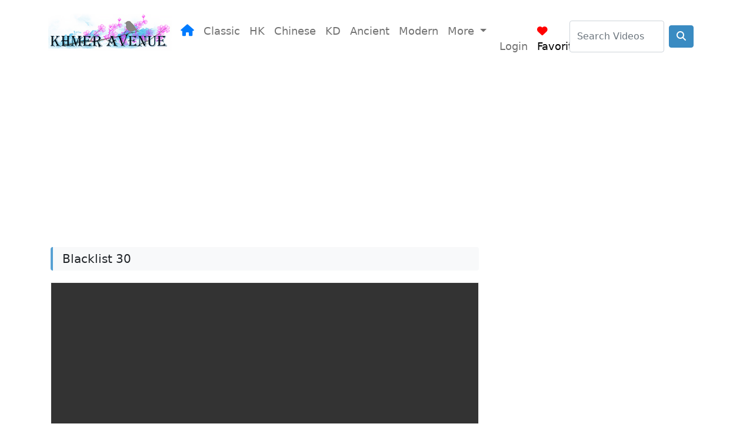

--- FILE ---
content_type: text/html; charset=UTF-8
request_url: https://www.khmeravenue.com/videos/blacklist-30/
body_size: 57587
content:
<!DOCTYPE html>
<html lang="en">

<head>
	
	<!-- Global site tag (gtag.js) - Google Analytics -->
	<script async src="https://www.googletagmanager.com/gtag/js?id=UA-139329924-1"></script>
	<script>
	  window.dataLayer = window.dataLayer || [];
	  function gtag(){dataLayer.push(arguments);}
	  gtag('js', new Date());

	  gtag('config', 'UA-139329924-1');
	</script>
	<script async src="https://pagead2.googlesyndication.com/pagead/js/adsbygoogle.js?client=ca-pub-7384014173962812" crossorigin="anonymous"></script>
	<meta name="google-site-verification" content="9b7NxWYhxYV6IT4Txm52rp-f2xB5skz5HzgGYy1z0Aw" />
    <!-- Required meta tags always come first -->
    <meta charset="utf-8">
    <meta name="viewport" content="width=device-width, initial-scale=1, shrink-to-fit=no">
    <meta http-equiv="x-ua-compatible" content="ie=edge">
	<meta name="google-site-verification" content="g-qQZoRFBZQ-BZa7Z5m8fYck0zIcINaa1q1cb96e4W4" />
    <title>Blacklist 30</title>
    
<style id="reCAPTCHA-style" >.google-recaptcha-container{display:block;clear:both;}</style>
<meta name='robots' content='max-image-preview:large' />
	<style>img:is([sizes="auto" i], [sizes^="auto," i]) { contain-intrinsic-size: 3000px 1500px }</style>
	<link rel='dns-prefetch' href='//cdn.jsdelivr.net' />
<link rel='dns-prefetch' href='//www.google.com' />
<link rel='dns-prefetch' href='//cdnjs.cloudflare.com' />
<link rel="alternate" type="application/rss+xml" title="Khmer Avenue &raquo; Blacklist 30 Comments Feed" href="https://www.khmeravenue.com/videos/blacklist-30/feed/" />
<script type="text/javascript">
/* <![CDATA[ */
window._wpemojiSettings = {"baseUrl":"https:\/\/s.w.org\/images\/core\/emoji\/15.0.3\/72x72\/","ext":".png","svgUrl":"https:\/\/s.w.org\/images\/core\/emoji\/15.0.3\/svg\/","svgExt":".svg","source":{"concatemoji":"https:\/\/www.khmeravenue.com\/wp-includes\/js\/wp-emoji-release.min.js?ver=6.7.4"}};
/*! This file is auto-generated */
!function(i,n){var o,s,e;function c(e){try{var t={supportTests:e,timestamp:(new Date).valueOf()};sessionStorage.setItem(o,JSON.stringify(t))}catch(e){}}function p(e,t,n){e.clearRect(0,0,e.canvas.width,e.canvas.height),e.fillText(t,0,0);var t=new Uint32Array(e.getImageData(0,0,e.canvas.width,e.canvas.height).data),r=(e.clearRect(0,0,e.canvas.width,e.canvas.height),e.fillText(n,0,0),new Uint32Array(e.getImageData(0,0,e.canvas.width,e.canvas.height).data));return t.every(function(e,t){return e===r[t]})}function u(e,t,n){switch(t){case"flag":return n(e,"\ud83c\udff3\ufe0f\u200d\u26a7\ufe0f","\ud83c\udff3\ufe0f\u200b\u26a7\ufe0f")?!1:!n(e,"\ud83c\uddfa\ud83c\uddf3","\ud83c\uddfa\u200b\ud83c\uddf3")&&!n(e,"\ud83c\udff4\udb40\udc67\udb40\udc62\udb40\udc65\udb40\udc6e\udb40\udc67\udb40\udc7f","\ud83c\udff4\u200b\udb40\udc67\u200b\udb40\udc62\u200b\udb40\udc65\u200b\udb40\udc6e\u200b\udb40\udc67\u200b\udb40\udc7f");case"emoji":return!n(e,"\ud83d\udc26\u200d\u2b1b","\ud83d\udc26\u200b\u2b1b")}return!1}function f(e,t,n){var r="undefined"!=typeof WorkerGlobalScope&&self instanceof WorkerGlobalScope?new OffscreenCanvas(300,150):i.createElement("canvas"),a=r.getContext("2d",{willReadFrequently:!0}),o=(a.textBaseline="top",a.font="600 32px Arial",{});return e.forEach(function(e){o[e]=t(a,e,n)}),o}function t(e){var t=i.createElement("script");t.src=e,t.defer=!0,i.head.appendChild(t)}"undefined"!=typeof Promise&&(o="wpEmojiSettingsSupports",s=["flag","emoji"],n.supports={everything:!0,everythingExceptFlag:!0},e=new Promise(function(e){i.addEventListener("DOMContentLoaded",e,{once:!0})}),new Promise(function(t){var n=function(){try{var e=JSON.parse(sessionStorage.getItem(o));if("object"==typeof e&&"number"==typeof e.timestamp&&(new Date).valueOf()<e.timestamp+604800&&"object"==typeof e.supportTests)return e.supportTests}catch(e){}return null}();if(!n){if("undefined"!=typeof Worker&&"undefined"!=typeof OffscreenCanvas&&"undefined"!=typeof URL&&URL.createObjectURL&&"undefined"!=typeof Blob)try{var e="postMessage("+f.toString()+"("+[JSON.stringify(s),u.toString(),p.toString()].join(",")+"));",r=new Blob([e],{type:"text/javascript"}),a=new Worker(URL.createObjectURL(r),{name:"wpTestEmojiSupports"});return void(a.onmessage=function(e){c(n=e.data),a.terminate(),t(n)})}catch(e){}c(n=f(s,u,p))}t(n)}).then(function(e){for(var t in e)n.supports[t]=e[t],n.supports.everything=n.supports.everything&&n.supports[t],"flag"!==t&&(n.supports.everythingExceptFlag=n.supports.everythingExceptFlag&&n.supports[t]);n.supports.everythingExceptFlag=n.supports.everythingExceptFlag&&!n.supports.flag,n.DOMReady=!1,n.readyCallback=function(){n.DOMReady=!0}}).then(function(){return e}).then(function(){var e;n.supports.everything||(n.readyCallback(),(e=n.source||{}).concatemoji?t(e.concatemoji):e.wpemoji&&e.twemoji&&(t(e.twemoji),t(e.wpemoji)))}))}((window,document),window._wpemojiSettings);
/* ]]> */
</script>
<style id='wp-emoji-styles-inline-css' type='text/css'>

	img.wp-smiley, img.emoji {
		display: inline !important;
		border: none !important;
		box-shadow: none !important;
		height: 1em !important;
		width: 1em !important;
		margin: 0 0.07em !important;
		vertical-align: -0.1em !important;
		background: none !important;
		padding: 0 !important;
	}
</style>
<link rel='stylesheet' id='wp-block-library-css' href='https://www.khmeravenue.com/wp-includes/css/dist/block-library/style.min.css?ver=6.7.4' type='text/css' media='all' />
<style id='classic-theme-styles-inline-css' type='text/css'>
/*! This file is auto-generated */
.wp-block-button__link{color:#fff;background-color:#32373c;border-radius:9999px;box-shadow:none;text-decoration:none;padding:calc(.667em + 2px) calc(1.333em + 2px);font-size:1.125em}.wp-block-file__button{background:#32373c;color:#fff;text-decoration:none}
</style>
<style id='global-styles-inline-css' type='text/css'>
:root{--wp--preset--aspect-ratio--square: 1;--wp--preset--aspect-ratio--4-3: 4/3;--wp--preset--aspect-ratio--3-4: 3/4;--wp--preset--aspect-ratio--3-2: 3/2;--wp--preset--aspect-ratio--2-3: 2/3;--wp--preset--aspect-ratio--16-9: 16/9;--wp--preset--aspect-ratio--9-16: 9/16;--wp--preset--color--black: #000000;--wp--preset--color--cyan-bluish-gray: #abb8c3;--wp--preset--color--white: #ffffff;--wp--preset--color--pale-pink: #f78da7;--wp--preset--color--vivid-red: #cf2e2e;--wp--preset--color--luminous-vivid-orange: #ff6900;--wp--preset--color--luminous-vivid-amber: #fcb900;--wp--preset--color--light-green-cyan: #7bdcb5;--wp--preset--color--vivid-green-cyan: #00d084;--wp--preset--color--pale-cyan-blue: #8ed1fc;--wp--preset--color--vivid-cyan-blue: #0693e3;--wp--preset--color--vivid-purple: #9b51e0;--wp--preset--gradient--vivid-cyan-blue-to-vivid-purple: linear-gradient(135deg,rgba(6,147,227,1) 0%,rgb(155,81,224) 100%);--wp--preset--gradient--light-green-cyan-to-vivid-green-cyan: linear-gradient(135deg,rgb(122,220,180) 0%,rgb(0,208,130) 100%);--wp--preset--gradient--luminous-vivid-amber-to-luminous-vivid-orange: linear-gradient(135deg,rgba(252,185,0,1) 0%,rgba(255,105,0,1) 100%);--wp--preset--gradient--luminous-vivid-orange-to-vivid-red: linear-gradient(135deg,rgba(255,105,0,1) 0%,rgb(207,46,46) 100%);--wp--preset--gradient--very-light-gray-to-cyan-bluish-gray: linear-gradient(135deg,rgb(238,238,238) 0%,rgb(169,184,195) 100%);--wp--preset--gradient--cool-to-warm-spectrum: linear-gradient(135deg,rgb(74,234,220) 0%,rgb(151,120,209) 20%,rgb(207,42,186) 40%,rgb(238,44,130) 60%,rgb(251,105,98) 80%,rgb(254,248,76) 100%);--wp--preset--gradient--blush-light-purple: linear-gradient(135deg,rgb(255,206,236) 0%,rgb(152,150,240) 100%);--wp--preset--gradient--blush-bordeaux: linear-gradient(135deg,rgb(254,205,165) 0%,rgb(254,45,45) 50%,rgb(107,0,62) 100%);--wp--preset--gradient--luminous-dusk: linear-gradient(135deg,rgb(255,203,112) 0%,rgb(199,81,192) 50%,rgb(65,88,208) 100%);--wp--preset--gradient--pale-ocean: linear-gradient(135deg,rgb(255,245,203) 0%,rgb(182,227,212) 50%,rgb(51,167,181) 100%);--wp--preset--gradient--electric-grass: linear-gradient(135deg,rgb(202,248,128) 0%,rgb(113,206,126) 100%);--wp--preset--gradient--midnight: linear-gradient(135deg,rgb(2,3,129) 0%,rgb(40,116,252) 100%);--wp--preset--font-size--small: 13px;--wp--preset--font-size--medium: 20px;--wp--preset--font-size--large: 36px;--wp--preset--font-size--x-large: 42px;--wp--preset--spacing--20: 0.44rem;--wp--preset--spacing--30: 0.67rem;--wp--preset--spacing--40: 1rem;--wp--preset--spacing--50: 1.5rem;--wp--preset--spacing--60: 2.25rem;--wp--preset--spacing--70: 3.38rem;--wp--preset--spacing--80: 5.06rem;--wp--preset--shadow--natural: 6px 6px 9px rgba(0, 0, 0, 0.2);--wp--preset--shadow--deep: 12px 12px 50px rgba(0, 0, 0, 0.4);--wp--preset--shadow--sharp: 6px 6px 0px rgba(0, 0, 0, 0.2);--wp--preset--shadow--outlined: 6px 6px 0px -3px rgba(255, 255, 255, 1), 6px 6px rgba(0, 0, 0, 1);--wp--preset--shadow--crisp: 6px 6px 0px rgba(0, 0, 0, 1);}:where(.is-layout-flex){gap: 0.5em;}:where(.is-layout-grid){gap: 0.5em;}body .is-layout-flex{display: flex;}.is-layout-flex{flex-wrap: wrap;align-items: center;}.is-layout-flex > :is(*, div){margin: 0;}body .is-layout-grid{display: grid;}.is-layout-grid > :is(*, div){margin: 0;}:where(.wp-block-columns.is-layout-flex){gap: 2em;}:where(.wp-block-columns.is-layout-grid){gap: 2em;}:where(.wp-block-post-template.is-layout-flex){gap: 1.25em;}:where(.wp-block-post-template.is-layout-grid){gap: 1.25em;}.has-black-color{color: var(--wp--preset--color--black) !important;}.has-cyan-bluish-gray-color{color: var(--wp--preset--color--cyan-bluish-gray) !important;}.has-white-color{color: var(--wp--preset--color--white) !important;}.has-pale-pink-color{color: var(--wp--preset--color--pale-pink) !important;}.has-vivid-red-color{color: var(--wp--preset--color--vivid-red) !important;}.has-luminous-vivid-orange-color{color: var(--wp--preset--color--luminous-vivid-orange) !important;}.has-luminous-vivid-amber-color{color: var(--wp--preset--color--luminous-vivid-amber) !important;}.has-light-green-cyan-color{color: var(--wp--preset--color--light-green-cyan) !important;}.has-vivid-green-cyan-color{color: var(--wp--preset--color--vivid-green-cyan) !important;}.has-pale-cyan-blue-color{color: var(--wp--preset--color--pale-cyan-blue) !important;}.has-vivid-cyan-blue-color{color: var(--wp--preset--color--vivid-cyan-blue) !important;}.has-vivid-purple-color{color: var(--wp--preset--color--vivid-purple) !important;}.has-black-background-color{background-color: var(--wp--preset--color--black) !important;}.has-cyan-bluish-gray-background-color{background-color: var(--wp--preset--color--cyan-bluish-gray) !important;}.has-white-background-color{background-color: var(--wp--preset--color--white) !important;}.has-pale-pink-background-color{background-color: var(--wp--preset--color--pale-pink) !important;}.has-vivid-red-background-color{background-color: var(--wp--preset--color--vivid-red) !important;}.has-luminous-vivid-orange-background-color{background-color: var(--wp--preset--color--luminous-vivid-orange) !important;}.has-luminous-vivid-amber-background-color{background-color: var(--wp--preset--color--luminous-vivid-amber) !important;}.has-light-green-cyan-background-color{background-color: var(--wp--preset--color--light-green-cyan) !important;}.has-vivid-green-cyan-background-color{background-color: var(--wp--preset--color--vivid-green-cyan) !important;}.has-pale-cyan-blue-background-color{background-color: var(--wp--preset--color--pale-cyan-blue) !important;}.has-vivid-cyan-blue-background-color{background-color: var(--wp--preset--color--vivid-cyan-blue) !important;}.has-vivid-purple-background-color{background-color: var(--wp--preset--color--vivid-purple) !important;}.has-black-border-color{border-color: var(--wp--preset--color--black) !important;}.has-cyan-bluish-gray-border-color{border-color: var(--wp--preset--color--cyan-bluish-gray) !important;}.has-white-border-color{border-color: var(--wp--preset--color--white) !important;}.has-pale-pink-border-color{border-color: var(--wp--preset--color--pale-pink) !important;}.has-vivid-red-border-color{border-color: var(--wp--preset--color--vivid-red) !important;}.has-luminous-vivid-orange-border-color{border-color: var(--wp--preset--color--luminous-vivid-orange) !important;}.has-luminous-vivid-amber-border-color{border-color: var(--wp--preset--color--luminous-vivid-amber) !important;}.has-light-green-cyan-border-color{border-color: var(--wp--preset--color--light-green-cyan) !important;}.has-vivid-green-cyan-border-color{border-color: var(--wp--preset--color--vivid-green-cyan) !important;}.has-pale-cyan-blue-border-color{border-color: var(--wp--preset--color--pale-cyan-blue) !important;}.has-vivid-cyan-blue-border-color{border-color: var(--wp--preset--color--vivid-cyan-blue) !important;}.has-vivid-purple-border-color{border-color: var(--wp--preset--color--vivid-purple) !important;}.has-vivid-cyan-blue-to-vivid-purple-gradient-background{background: var(--wp--preset--gradient--vivid-cyan-blue-to-vivid-purple) !important;}.has-light-green-cyan-to-vivid-green-cyan-gradient-background{background: var(--wp--preset--gradient--light-green-cyan-to-vivid-green-cyan) !important;}.has-luminous-vivid-amber-to-luminous-vivid-orange-gradient-background{background: var(--wp--preset--gradient--luminous-vivid-amber-to-luminous-vivid-orange) !important;}.has-luminous-vivid-orange-to-vivid-red-gradient-background{background: var(--wp--preset--gradient--luminous-vivid-orange-to-vivid-red) !important;}.has-very-light-gray-to-cyan-bluish-gray-gradient-background{background: var(--wp--preset--gradient--very-light-gray-to-cyan-bluish-gray) !important;}.has-cool-to-warm-spectrum-gradient-background{background: var(--wp--preset--gradient--cool-to-warm-spectrum) !important;}.has-blush-light-purple-gradient-background{background: var(--wp--preset--gradient--blush-light-purple) !important;}.has-blush-bordeaux-gradient-background{background: var(--wp--preset--gradient--blush-bordeaux) !important;}.has-luminous-dusk-gradient-background{background: var(--wp--preset--gradient--luminous-dusk) !important;}.has-pale-ocean-gradient-background{background: var(--wp--preset--gradient--pale-ocean) !important;}.has-electric-grass-gradient-background{background: var(--wp--preset--gradient--electric-grass) !important;}.has-midnight-gradient-background{background: var(--wp--preset--gradient--midnight) !important;}.has-small-font-size{font-size: var(--wp--preset--font-size--small) !important;}.has-medium-font-size{font-size: var(--wp--preset--font-size--medium) !important;}.has-large-font-size{font-size: var(--wp--preset--font-size--large) !important;}.has-x-large-font-size{font-size: var(--wp--preset--font-size--x-large) !important;}
:where(.wp-block-post-template.is-layout-flex){gap: 1.25em;}:where(.wp-block-post-template.is-layout-grid){gap: 1.25em;}
:where(.wp-block-columns.is-layout-flex){gap: 2em;}:where(.wp-block-columns.is-layout-grid){gap: 2em;}
:root :where(.wp-block-pullquote){font-size: 1.5em;line-height: 1.6;}
</style>
<link rel='stylesheet' id='bootstrap-css-css' href='https://cdn.jsdelivr.net/npm/bootstrap@5.1.3/dist/css/bootstrap.min.css?ver=5.1.3' type='text/css' media='all' />
<link rel='stylesheet' id='font-awesome-css' href='https://cdnjs.cloudflare.com/ajax/libs/font-awesome/6.4.0/css/all.min.css?ver=6.4.0' type='text/css' media='all' />
<link rel='stylesheet' id='theme-style-css' href='https://www.khmeravenue.com/wp-content/themes/avenue/style.css?ver=1.0.3-b-modified-1746918821' type='text/css' media='all' />
<link rel='stylesheet' id='wp-pagenavi-css' href='https://www.khmeravenue.com/wp-content/plugins/wp-pagenavi/pagenavi-css.css?ver=2.70-b-modified-1743001754' type='text/css' media='all' />
<link rel='stylesheet' id='griwpc-recaptcha-style-css' href='https://www.khmeravenue.com/wp-content/plugins/recaptcha-in-wp-comments-form/css/recaptcha.css?ver=9.1.2-b-modified-1556374464' type='text/css' media='all' />
<style id='griwpc-recaptcha-style-inline-css' type='text/css'>
.google-recaptcha-container{display:block;clear:both;}
</style>
<script type="text/javascript" src="https://www.khmeravenue.com/wp-includes/js/jquery/jquery.min.js?ver=3.7.1" id="jquery-core-js"></script>
<script type="text/javascript" src="https://www.khmeravenue.com/wp-includes/js/jquery/jquery-migrate.min.js?ver=3.4.1" id="jquery-migrate-js"></script>
<script type="text/javascript" id="video-load-script-js-extra">
/* <![CDATA[ */
var avenue_search_ajax_object = {"ajax_url":"https:\/\/www.khmeravenue.com\/wp-admin\/admin-ajax.php"};
/* ]]> */
</script>
<script type="text/javascript" src="https://www.khmeravenue.com/wp-content/plugins/avenue-functions/js/avenue-ajax-search.js?ver=6.7.4-b-modified-1601764557" id="video-load-script-js"></script>
<script type="text/javascript" id="favorite-drama-script-js-extra">
/* <![CDATA[ */
var add_favorite_drama_ajax_object = {"ajax_url":"https:\/\/www.khmeravenue.com\/wp-admin\/admin-ajax.php"};
/* ]]> */
</script>
<script type="text/javascript" src="https://www.khmeravenue.com/wp-content/plugins/avenue-functions/js/add-favorite-drama.js?ver=6.7.4-b-modified-1681260911" id="favorite-drama-script-js"></script>
<script type="text/javascript" id="add-video-to-album-script-js-extra">
/* <![CDATA[ */
var add_video_to_album_ajax_object = {"ajax_url":"https:\/\/www.khmeravenue.com\/wp-admin\/admin-ajax.php"};
/* ]]> */
</script>
<script type="text/javascript" src="https://www.khmeravenue.com/wp-content/plugins/avenue-functions/js/add-video-to-album.js?ver=6.7.4-b-modified-1601919364" id="add-video-to-album-script-js"></script>
<script type="text/javascript" id="remove-favorite-drama-script-js-extra">
/* <![CDATA[ */
var remove_favorite_drama_ajax_object = {"ajax_url":"https:\/\/www.khmeravenue.com\/wp-admin\/admin-ajax.php"};
/* ]]> */
</script>
<script type="text/javascript" src="https://www.khmeravenue.com/wp-content/plugins/avenue-functions/js/remove-favorite-drama.js?ver=6.7.4-b-modified-1681260908" id="remove-favorite-drama-script-js"></script>
<script type="text/javascript" id="rating-script-js-extra">
/* <![CDATA[ */
var add_rating_ajax_object = {"ajax_url":"https:\/\/www.khmeravenue.com\/wp-admin\/admin-ajax.php"};
/* ]]> */
</script>
<script type="text/javascript" src="https://www.khmeravenue.com/wp-content/plugins/avenue-functions/js/add-rating-stars.js?ver=6.7.4-b-modified-1601764557" id="rating-script-js"></script>
<script type="text/javascript" id="add-timezone-script-js-extra">
/* <![CDATA[ */
var add_timezone_ajax_object = {"ajax_url":"https:\/\/www.khmeravenue.com\/wp-admin\/admin-ajax.php"};
/* ]]> */
</script>
<script type="text/javascript" src="https://www.khmeravenue.com/wp-content/plugins/avenue-functions/js/add-tz.js?ver=6.7.4-b-modified-1608761446" id="add-timezone-script-js"></script>
<script type="text/javascript" id="add-video-access-script-js-extra">
/* <![CDATA[ */
var add_video_access_ajax_object = {"ajax_url":"https:\/\/www.khmeravenue.com\/wp-admin\/admin-ajax.php"};
/* ]]> */
</script>
<script type="text/javascript" src="https://www.khmeravenue.com/wp-content/plugins/avenue-functions/js/add-va.js?ver=6.7.4-b-modified-1608130793" id="add-video-access-script-js"></script>
<link rel="https://api.w.org/" href="https://www.khmeravenue.com/wp-json/" /><link rel="alternate" title="JSON" type="application/json" href="https://www.khmeravenue.com/wp-json/wp/v2/videos/22750" /><link rel="EditURI" type="application/rsd+xml" title="RSD" href="https://www.khmeravenue.com/xmlrpc.php?rsd" />
<meta name="generator" content="WordPress 6.7.4" />
<link rel="canonical" href="https://www.khmeravenue.com/videos/blacklist-30/" />
<link rel='shortlink' href='https://www.khmeravenue.com/?p=22750' />
<link rel="alternate" title="oEmbed (JSON)" type="application/json+oembed" href="https://www.khmeravenue.com/wp-json/oembed/1.0/embed?url=https%3A%2F%2Fwww.khmeravenue.com%2Fvideos%2Fblacklist-30%2F" />
<link rel="alternate" title="oEmbed (XML)" type="text/xml+oembed" href="https://www.khmeravenue.com/wp-json/oembed/1.0/embed?url=https%3A%2F%2Fwww.khmeravenue.com%2Fvideos%2Fblacklist-30%2F&#038;format=xml" />
</head> 
<body class="background-image">
<header>
	<!--Navbar-->
<nav class="navbar navbar-expand-lg navbar-light">
	<div class="container navbar-content">

		<a class="navbar-brand logo" href="https://www.khmeravenue.com">
			<img src="https://www.khmeravenue.com/wp-content/themes/avenue/img/logo.png" class="header-logo">
		</a>

		<button class="navbar-toggler" type="button" data-bs-toggle="collapse" data-bs-target="#navbarNav" aria-controls="navbarNav" aria-expanded="false" aria-label="Toggle navigation">
			<span class="navbar-toggler-icon mt-2"></span>
		</button>

		<div class="collapse navbar-collapse mt-4 links" id="navbarNav">
			<ul class="navbar-nav me-auto mb-2 mb-lg-0">
				<li class="nav-item ">
					<a class="nav-link" href="https://www.khmeravenue.com"><i class="fa fa-home" style="color:#007bff;font-size:20px" ></i></a>
				</li>
				<li class="nav-item ">
					<a class="nav-link" href="/feature/classic/">Classic</a>
				</li>
				<li class="nav-item ">
					<a class="nav-link" href="/country/hong-kong/">HK</a>
				</li>
				<li class="nav-item ">
					<a class="nav-link" href="/country/china/">Chinese</a>
				</li>
				<li class="nav-item ">
					<a class="nav-link" href="/country/korea/">KD</a>
				</li>
				<li class="nav-item ">
					<a class="nav-link" href="/genre/ancient/">Ancient</a>
				</li>
				<li class="nav-item ">
					<a class="nav-link" href="/genre/modern/">Modern</a>
				</li>
				<!-- Dropdown -->
				<li class="nav-item dropdown">
					<a class="nav-link dropdown-toggle" href="#" id="navbarDropdownMenuLink" role="button" data-bs-toggle="dropdown" aria-expanded="false">
						More
					</a>
					<ul class="dropdown-menu" aria-labelledby="navbarDropdownMenuLink">
						<li><a class="dropdown-item" href="/albumcategory/kon/">Kon</a></li>
						<li><a class="dropdown-item" href="http://www.khmerdrama.com">Thai</a></li>
					</ul>
				</li>
				<li class="nav-item nav-login">
					<a class="nav-link" href="https://www.khmeravenue.com/wp-admin/"><i class="fa fa-user-circle-o me-1" ></i>Login</a>
				</li>

				<!-- Favorites -->
				<script>
					jQuery(document).ready(function(){
						jQuery("#myFavorites").click(function(){
							alert("Please login to view your favorites!");
						});
					});
				</script>

				<li id="myFavorites" class="nav-item"><a class="nav-link" href="#" style="color: #000"><i class="fa fa-heart me-1" style="color:red"></i>Favorites</a></li>				<!-- End Favorites -->
			</ul>
		</div>

		<button class="navbar-toggler" type="button" data-bs-toggle="collapse" data-bs-target="#search" aria-controls="search" aria-expanded="false" aria-label="Toggle navigation">
			<i class="fa fa-search mt-2"></i>
		</button>

		<div class="collapse navbar-collapse search" id="search">
			<form class="d-flex mt-3 w-100" method="get" id="searchform" action="https://www.khmeravenue.com">
				<input class="form-control me-2 menu-search-form" type="text" placeholder="Search Videos" name="s" id="s">
				<button class="btn btn-primary my-2" type="submit"><i class="fa fa-search"></i></button>
			</form>
		</div>

	</div>
</nav>
<!--/.Navbar-->

</header>
<main>
<!--Main layout-->
<div class="container mb-4">
    <div class="row">
		
		<!--Header Content Widget-->
		<div class="col-12 mb-2">
			 			 <div class="textwidget widget-text"><!-- Header Ads -->
<div class="col-12">
<script async src="https://pagead2.googlesyndication.com/pagead/js/adsbygoogle.js?client=ca-pub-7384014173962812"
     crossorigin="anonymous"></script>
<!-- Khmer Avenue - Page - Responsive - Header -->
<ins class="adsbygoogle"
     style="display:block"
     data-ad-client="ca-pub-7384014173962812"
     data-ad-slot="6523142339"
     data-ad-format="auto"
     data-full-width-responsive="true"></ins>
<script>
     (adsbygoogle = window.adsbygoogle || []).push({});
</script>
</div>
</div>			 		</div>
		
        <!--Main column-->
        <div class="col-12 col-md-8">
			
            <!--Post-->
             			 <div class="textwidget widget-text"><div class="col-12 mt-4 px-1">
  <div class="album-content-title py-2 px-3 mb-3 rounded bg-light">
	<h1 class="h5 mb-0">Blacklist 30</h1>
  </div>
</div></div><div class="textwidget widget-text"><script>var albumID = 19732,</script></div><div class="textwidget widget-text"><!-- Include JQuerry Script  -->
<script src='https://ajax.googleapis.com/ajax/libs/jquery/1.8.3/jquery.min.js' type='text/javascript'></script>

<!-- Player Setting -->
<script language='javascript' type='text/javascript'>
var options = {
'player_container':'#player',
'player_ratio':'16:9',
'player_mobile_on_width':'600',
'player_desktop_video_width':'70%',
'automatic_response':false}
</script>

<!-- Video Player Script -->
<script type='text/javascript'>
var $ = jQuery.noConflict();
jQuery.fn.exists = function(callback) {
  var args = [].slice.call(arguments, 1);
  if (this.length) {
    callback.call(this, args);
  }
  return this;
};

//<![CDATA[

function Video_player(opt){;

/* check jquery library */
if(typeof $ == "undefined"){
 alert("Please insert jQuery library!");
 return;
}

/* variables */
if(typeof opt.player_list == "undefined"){
 return;
}

var files = [];
var titles = [];
var descriptions = [];
var images = [];
var html_ = "";
var video_count = 0;
var scroll_step = 0;
var list_item;
var list_item_desktop = 0;
var list_item_mobile = 0;
var item_height = 0;
var player = $(opt.player_container);
var width_ = player.width();
var ratio = opt.player_ratio.split(':');
ratio = ratio[1]/ratio[0];
var autocontinue;

/* read options */
for(var i=0; i<opt.player_list.length; i++){
 files.push(opt.player_list[i].file);
 titles.push(opt.player_list[i].title);
 descriptions.push(opt.player_list[i].description);
 images.push(opt.player_list[i].image); 
}

/* create html */
html_ += '<div class="sd_player">';
html_ += '<div class="sd_video"><span class="sd_loading" ><i class="fa fa-pulse fa-connectdevelop fa-fw"/></span>';
html_ += '<iframe id="video_player" src="" frameborder="0" allowfullscreen webkitallowfullscreen mozallowfullscreen></iframe>';
html_ += '<div class="sd_server"></div>';
html_ += '</div>';
html_ += '<div class="sd_videos">';
html_ += '<ul class="sd_list"></ul>';
html_ += '<div class="sd_control">';
html_ += '<span class="sd_prevPage sd_btn"><i class="fa fa-chevron-left"></i><i class="fa fa-chevron-left"></i><span> prevPage</span></span>';
html_ += '<span class="sd_prev sd_btn"><i class="fa fa-chevron-left"></i><span> prev</span></span>';
html_ += '<span class="sd_next sd_btn"><span>next </span><i class="fa fa-chevron-right"></i></span>';
html_ += '<span class="sd_nextPage sd_btn"><span>nextPage </span><i class="fa fa-chevron-right"></i><i class="fa fa-chevron-right"></i></span>';
html_ += '</div>';
html_ += '</div>';
html_ += '</div>';
player.html(html_);

/* is youtube */
function is_youtube(video_link){
 if(video_link.indexOf('watch?v')>-1){
  return video_link.substring(video_link.indexOf("?v=")+3);
 }else if(video_link.indexOf('youtube')>-1 || video_link.indexOf('youtu.be')>-1){
  return video_link.substring(video_link.lastIndexOf("/")+1);
 }
 return false;
}

/* create list */
html_ = '';
for(var i=0; i<titles.length; i++){
 html_ += '<li>';
 html_ += '<img style="width: 80px !important; height: 50px !important; " src="';
 if(is_youtube(files[i])){
  html_ += 'https://i3.ytimg.com/vi/'+ is_youtube(files[i])+'/hqdefault.jpg';
 }else if(files[i].indexOf("vimeo")>-1){
  html_ += '';
 }else if(files[i].indexOf("google")>-1){
  html_ += 'https://www.khmerdrama.com/wp-content/uploads/2017/03/video-150x125.png';   
 }else{
  html_ += images[i];
 }
 html_ += '" />';
 html_ += '<div>';
 html_ += '<h2 style="text-align:left">';
  html_ += '<i style="color:#f1c40f" class="fa ';
 if(is_youtube(files[i])){
  html_ += 'fa-youtube';
 }else if(files[i].indexOf("vimeo")>-1){
  html_ += 'fa-vimeo-square';
 }else if(files[i].indexOf("google")>-1){
  html_ += 'fa-google';
 }
    else if(files[i].indexOf("vid")>-1){
  html_ += 'fa-video-camera';
 }
     else{
  html_ += 'fa-file';
 }
 html_ += '';
 html_ += '"></i> ';
 html_ += titles[i]+'</h2>';
 html_ += '<p>'+descriptions[i]+'</p><span></span>';
 html_ += '</div>';
 html_ += '</li>';
}
player.find('.sd_list').html(html_);

for(var i=0; i<titles.length; i++){
 if(files[i].indexOf("vimeo")>-1){
  $.ajax({
   type:'GET',
   url: 'https://vimeo.com/api/v2/video/' + files[i].substring(files[i].lastIndexOf("/")+1) + '.json',
   jsonp: 'callback',
   dataType: 'jsonp',
   indexValue: i,
   success: function(data){; 
    var thumbnail_src = data[0].thumbnail_large;
    player.find('.sd_list').find('li').eq(this.indexValue).find('img').attr('src',thumbnail_src);
   }
  });
  //console.log('https://vimeo.com/api/v2/video/' + files[i].substring(files[i].lastIndexOf("/")+1) + '.json')  
 }
} 

//vimeo detect when video is end
$.getScript('https://f.vimeocdn.com/js_opt/froogaloop2.min.js'); 

//youtube detect when video is end
$.getScript('https://www.youtube.com/iframe_api');

var youtube_end_load = false;
function youtube_end(){ 
 youtube_end_load = true;
 new YT.Player('video_player', {
            events: {
                'onStateChange': function onPlayerStateChange(event) {
     switch(event.data) {
      case YT.PlayerState.ENDED:
       autocontinue = true;
       autocontinue_next();
       //console.log('Youtube is ended.');
      break;
     }     
    }
           }
    });
}
window.onYouTubeIframeAPIReady = function () {
 youtube_end();
}


/* load video */
function load_video(video){;
 var video_url = video;
 player.find('.sd_server').find('video').remove();
 player.find('.sd_server').hide();
 player.find('iframe').attr('src','').hide(); 
 player.find('.sd_loading').show();
 
 if(is_youtube(video)){
  /* youtube */ 
  video_url = "https://www.youtube.com/embed/"+is_youtube(video)+"?autoplay=0&loop=1&showinfo=0&rel=0&enablejsapi=1";
  if(autocontinue){   
   video_url = "https://www.youtube.com/embed/"+is_youtube(video)+"?autoplay=1&loop=1&showinfo=0&rel=0&enablejsapi=1";
  }
  player.find('iframe').attr('src',video_url).show(); 
  
  if(youtube_end_load){
   youtube_end();
  }
  
 }else if(video.indexOf("vimeo")>-1){
  /* vimeo */  
  video_url = "https://player.vimeo.com/video/"+video.substring(video.lastIndexOf('/')+1);
  if(autocontinue){
   player.find('iframe').attr('src',video_url+"?api=1&amp;player_id=video_player&amp;autoplay=1").show();
  }else{
   player.find('iframe').attr('src',video_url+"?api=1&amp;player_id=video_player").show();
  }
  if(typeof (player.find('iframe')[0]).addEvent != "undefined"){
   (player.find('iframe')[0]).addEvent('ready', function(player_id) {
    (player.find('iframe')[0]).addEvent('finish', function(){
     autocontinue = true;
     autocontinue_next();
     //console.log("Vimeo is ended");
    });
   });
  }
  
 }else if(video.indexOf("google")>-1){  
  /* google */ 
  player.find('iframe').attr('src',video_url).show(); 
 }
     else if(video.indexOf("vid")>-1){  
  /* vid */ 
  player.find('iframe').attr('src',video_url).show(); 
 }
    else{
  /* server */
  html_ = '';
  if(autocontinue){
   html_ += '<video width="100%" height="100%" controls controlsList="nodownload" autoplay>';
  }else{
   html_ += '<video width="100%" height="100%" controls controlsList="nodownload">';
  }
  html_ += '<source src="'+video_url.replace('.ogg','.mp4')+'" type="video/mp4">';
  html_ += '<source src="'+video_url.replace('.mp4','.ogg')+'" type="video/ogg">';
  html_ += '</video>';
  player.find('.sd_server').show().html(html_);
  player.find("video").bind("ended", function(){
   autocontinue = true;
   autocontinue_next();
   //console.log("Server is ended");
  });

 }
 player.find('iframe').load(function(){
  player.find('.sd_loading').hide();
 });
}

/* change video */
player.find('.sd_list').click(function(){
 autocontinue = true;
});
player.find('.sd_list').find('li').outerHeight(item_height);
player.find('.sd_list').find('li').each(function(num){
 $(this).click(function(){  
  video_count = num;
  if(player.find('.sd_list').find('li').eq(num).hasClass('selected')){return;};
  player.find('.sd_list').find('li').removeClass('selected').eq(num).addClass('selected');
  player.find('li').find('div').find('h2').removeClass('sele').eq(num).addClass('sele');
  load_video(files[num]); 
  select();
 });
});


/* select video */
function select(){
 if(video_count>0){
  player.find('.sd_prev').addClass('active');
 }else{
  player.find('.sd_prev').removeClass('active');
 }
 if(video_count<files.length-1){
  player.find('.sd_next').addClass('active');
 }else{
  player.find('.sd_next').removeClass('active');
 }
}
select();

/* size */
function size(){
 if($(window).width()<opt.player_mobile_on_width || !opt.automatic_response){ 
  list_item = list_item_mobile;
  if(opt.automatic_response){
   player.width($(window).width());
  }
  player.removeClass('sd_desktop');
  player.find('.sd_list').height(list_item*(item_height));
  player.find('.sd_video').height(player.find('.sd_video').width()*ratio);
  player.find('.sd_video').width('100%'); 
  player.find('.sd_videos').width('100%'); 
 }else{
  list_item = list_item_desktop;
  player.addClass('sd_desktop');
  player.width(width_);
  player.find('.sd_list').height(list_item*(item_height-0.8));
  player.find('.sd_video').height(player.find('.sd_videos').outerHeight());
  player.find('.sd_video').css('width',opt.player_desktop_video_width); 
  player.find('.sd_videos').css('width',100-parseInt(opt.player_desktop_video_width)+'%');
 } 
}
$(window).resize(function(){
 size();
}); 
size();

/* scroll */
function scroll(t){
 if(t.scrollTop()>0){
  player.find('.sd_prevPage').addClass('active');
 }else{
  player.find('.sd_prevPage').removeClass('active');
 }
 if(t[0].scrollHeight >= t.outerHeight()+t.scrollTop()+5){
  player.find('.sd_nextPage').addClass('active');
 }else{
  player.find('.sd_nextPage').removeClass('active');
 }
}
player.find('.sd_list').scroll(function(){
 scroll($(this));
});
scroll(player.find('.sd_list'));

/* view */
function view(direction){
 var viewTop = player.find('.sd_list').scrollTop();
 var viewBottom = viewTop + player.find('.sd_list').outerHeight();
 var elTop = player.find('.sd_list').find('li').eq(video_count).offset().top-player.find('.sd_list').find('li').eq(video_count).parent().offset().top;
 var elBottom = elTop + player.find('.sd_list').find('li').eq(video_count).outerHeight();
 if((elBottom+viewTop+10 >= viewBottom+player.find('.sd_list').find('li').eq(video_count).outerHeight())||(elBottom < 1)){
  scroll_step = video_count*(item_height);
  if(direction == 'prev'){
   scroll_step = (video_count-list_item+1)*(item_height);
  }
  player.find('.sd_list').animate({scrollTop:scroll_step},500);
 }
 return true;
}

/* CONTROL BUTTONS */
/* prevPage */
player.find('.sd_prevPage').click(function(){
 if($(this).hasClass('active')){
  scroll_step = player.find('.sd_list').scrollTop()-list_item*player.find('.sd_list').find('li').outerHeight();
  scroll_step = Math.ceil(scroll_step/item_height);
  player.find('.sd_list').animate({scrollTop:scroll_step*(item_height)},500);
 }
});
/* prev */
player.find('.sd_prev').click(function(){
 if(video_count>0){
  video_count--;  
  select();
  view('prev');
  player.find('.sd_list').find('li').eq(video_count).trigger('click');
 }
});
/* next */
player.find('.sd_next').click(function(){
 if(video_count<files.length-1){
  video_count++;
  select(); 
  view('next'); 
  player.find('.sd_list').find('li').eq(video_count).trigger('click');
 }
});
/* nextPage */
player.find('.sd_nextPage').click(function(){
 if($(this).hasClass('active')){
  scroll_step = player.find('.sd_list').scrollTop()+list_item*item_height;
  scroll_step = Math.ceil(scroll_step/item_height);
  player.find('.sd_list').animate({scrollTop:scroll_step*(item_height)},500);
 }
});

player.find('.sd_list').animate({scrollTop:0},10);
player.find('.sd_list').find('li').eq(0).trigger('click');
$(document).ready(function(){
$('script[src^="https://cdn.rawgit.com/uonkimsan710/4playlishcode/scriptcode/jj.js"]').remove();
});

function autocontinue_next(){
 if(video_count<files.length-1){
  video_count++;
  select(); 
  view('next'); 
  player.find('.sd_list').find('li').eq(video_count).trigger('click');
 }
}

}

var timer = setInterval(function(){
 if(typeof options != 'undefined'){
  new Video_player(options);
  clearInterval(timer);
 } 
},50);


//]]>
</script></div><div class="textwidget widget-text"><div class="col p-1"><div class="video-container col-12"><div id="player"></div><script language="javascript" type="text/javascript">options.player_list = [{"file": "http://www.grayshare.net/user/mist/blacklist/blacklist30.mp4","title": "video 1","description": "video description","image": ""},]; var player = new Video_player(options);</script></div></div><!-- Disabled for now 
<div class="video-navigation">
  <nav aria-label="breadcrumb">
    <ol class="breadcrumb py-1 d-flex flex-wrap justify-content-between">
      <div class="d-flex flex-wrap w-75">
        <li class="breadcrumb-item d-none d-sm-inline-block">
          <a class="blue-text" href="https://www.khmeravenue.com">Home</a>
          <i class="fa fa-caret-right mx-2 mt-1"></i>
        </li>
        <li class="breadcrumb-item">
          <a class="blue-text" href="https://www.khmeravenue.com/album/blacklist-01-2/">Album</a>
          <i class="fa fa-caret-right mx-2 mt-1"></i>
        </li>
        <li class="breadcrumb-item active" aria-current="page">
          <span class="d-block" style="padding-top:1px">Episode 30</span>
        </li>
      </div>
      <div class="w-25 text-end">
        <li class="breadcrumb-item">
          <a class="blue-text" href="#comment-box">
            <i class="fa fa-comment mx-1"></i>0          </a>
        </li>
      </div>
    </ol>
  </nav>
</div>
-->

<div class="under-content mb-1">
	<script async src="https://pagead2.googlesyndication.com/pagead/js/adsbygoogle.js?client=ca-pub-7384014173962812"
		 crossorigin="anonymous"></script>
	<!-- khmerFans - Page - Center -->
	<ins class="adsbygoogle"
		 style="display:block"
		 data-ad-client="ca-pub-7384014173962812"
		 data-ad-slot="7299459379"
		 data-ad-format="auto"
		 data-full-width-responsive="true"></ins>
	<script>
		 (adsbygoogle = window.adsbygoogle || []).push({});
	</script>
</div>

	
		<div class="text-center">
			<a href="https://www.khmeravenue.com/album/blacklist-01-2/"><button type="button" class="btn btn-episode">Part 01</button></a>
							<a href="https://www.khmeravenue.com/videos/blacklist-02/"><button type="button" class="btn btn-episode">Part 02</button></a>
							<a href="https://www.khmeravenue.com/videos/blacklist-03/"><button type="button" class="btn btn-episode">Part 03</button></a>
							<a href="https://www.khmeravenue.com/videos/blacklist-04/"><button type="button" class="btn btn-episode">Part 04</button></a>
							<a href="https://www.khmeravenue.com/videos/blacklist-05/"><button type="button" class="btn btn-episode">Part 05</button></a>
							<a href="https://www.khmeravenue.com/videos/blacklist-06/"><button type="button" class="btn btn-episode">Part 06</button></a>
							<a href="https://www.khmeravenue.com/videos/blacklist-07/"><button type="button" class="btn btn-episode">Part 07</button></a>
							<a href="https://www.khmeravenue.com/videos/blacklist-08/"><button type="button" class="btn btn-episode">Part 08</button></a>
							<a href="https://www.khmeravenue.com/videos/blacklist-09/"><button type="button" class="btn btn-episode">Part 09</button></a>
							<a href="https://www.khmeravenue.com/videos/blacklist-10/"><button type="button" class="btn btn-episode">Part 10</button></a>
							<a href="https://www.khmeravenue.com/videos/blacklist-11/"><button type="button" class="btn btn-episode">Part 11</button></a>
							<a href="https://www.khmeravenue.com/videos/blacklist-12/"><button type="button" class="btn btn-episode">Part 12</button></a>
							<a href="https://www.khmeravenue.com/videos/blacklist-13/"><button type="button" class="btn btn-episode">Part 13</button></a>
							<a href="https://www.khmeravenue.com/videos/blacklist-14/"><button type="button" class="btn btn-episode">Part 14</button></a>
							<a href="https://www.khmeravenue.com/videos/blacklist-15/"><button type="button" class="btn btn-episode">Part 15</button></a>
							<a href="https://www.khmeravenue.com/videos/blacklist-16/"><button type="button" class="btn btn-episode">Part 16</button></a>
							<a href="https://www.khmeravenue.com/videos/blacklist-17/"><button type="button" class="btn btn-episode">Part 17</button></a>
							<a href="https://www.khmeravenue.com/videos/blacklist-18/"><button type="button" class="btn btn-episode">Part 18</button></a>
							<a href="https://www.khmeravenue.com/videos/blacklist-19/"><button type="button" class="btn btn-episode">Part 19</button></a>
							<a href="https://www.khmeravenue.com/videos/blacklist-20/"><button type="button" class="btn btn-episode">Part 20</button></a>
							<a href="https://www.khmeravenue.com/videos/blacklist-21/"><button type="button" class="btn btn-episode">Part 21</button></a>
							<a href="https://www.khmeravenue.com/videos/blacklist-22/"><button type="button" class="btn btn-episode">Part 22</button></a>
							<a href="https://www.khmeravenue.com/videos/blacklist-23/"><button type="button" class="btn btn-episode">Part 23</button></a>
							<a href="https://www.khmeravenue.com/videos/blacklist-24/"><button type="button" class="btn btn-episode">Part 24</button></a>
							<a href="https://www.khmeravenue.com/videos/blacklist-25/"><button type="button" class="btn btn-episode">Part 25</button></a>
							<a href="https://www.khmeravenue.com/videos/blacklist-26/"><button type="button" class="btn btn-episode">Part 26</button></a>
							<a href="https://www.khmeravenue.com/videos/blacklist-27/"><button type="button" class="btn btn-episode">Part 27</button></a>
							<a href="https://www.khmeravenue.com/videos/blacklist-28/"><button type="button" class="btn btn-episode">Part 28</button></a>
							<a href="https://www.khmeravenue.com/videos/blacklist-29/"><button type="button" class="btn btn-episode">Part 29</button></a>
							<a href="https://www.khmeravenue.com/videos/blacklist-30/"><button type="button" class="btn btn-episode">Part 30</button></a>
							<a href="https://www.khmeravenue.com/videos/blacklist-31/"><button type="button" class="btn btn-episode">Part 31</button></a>
							<a href="https://www.khmeravenue.com/videos/blacklist-32/"><button type="button" class="btn btn-episode">Part 32</button></a>
							<a href="https://www.khmeravenue.com/videos/blacklist-33/"><button type="button" class="btn btn-episode">Part 33</button></a>
							<a href="https://www.khmeravenue.com/videos/blacklist-34/"><button type="button" class="btn btn-episode">Part 34</button></a>
							<a href="https://www.khmeravenue.com/videos/blacklist-35/"><button type="button" class="btn btn-episode">Part 35</button></a>
							<a href="https://www.khmeravenue.com/videos/blacklist-36/"><button type="button" class="btn btn-episode">Part 36</button></a>
							<a href="https://www.khmeravenue.com/videos/blacklist-37/"><button type="button" class="btn btn-episode">Part 37</button></a>
							<a href="https://www.khmeravenue.com/videos/blacklist-38/"><button type="button" class="btn btn-episode">Part 38</button></a>
							<a href="https://www.khmeravenue.com/videos/blacklist-39/"><button type="button" class="btn btn-episode">Part 39</button></a>
							<a href="https://www.khmeravenue.com/videos/blacklist-40e/"><button type="button" class="btn btn-episode">Part 40</button></a>
							<a href="https://www.khmeravenue.com/videos/black-list-41/"><button type="button" class="btn btn-episode">Part 41</button></a>
							<a href="https://www.khmeravenue.com/videos/blacklist-42/"><button type="button" class="btn btn-episode">Part 42</button></a>
							<a href="https://www.khmeravenue.com/videos/blacklist-43/"><button type="button" class="btn btn-episode">Part 43</button></a>
							<a href="https://www.khmeravenue.com/videos/blacklist-44/"><button type="button" class="btn btn-episode">Part 44</button></a>
							<a href="https://www.khmeravenue.com/videos/blacklist-45/"><button type="button" class="btn btn-episode">Part 45</button></a>
							<a href="https://www.khmeravenue.com/videos/blacklist-46/"><button type="button" class="btn btn-episode">Part 46</button></a>
							<a href="https://www.khmeravenue.com/videos/blacklist-47/"><button type="button" class="btn btn-episode">Part 47</button></a>
							<a href="https://www.khmeravenue.com/videos/blacklist-48/"><button type="button" class="btn btn-episode">Part 48</button></a>
							<a href="https://www.khmeravenue.com/videos/blacklist-49/"><button type="button" class="btn btn-episode">Part 49</button></a>
							<a href="https://www.khmeravenue.com/videos/blacklist-50/"><button type="button" class="btn btn-episode">Part 50</button></a>
							<a href="https://www.khmeravenue.com/videos/blacklist-51/"><button type="button" class="btn btn-episode">Part 51</button></a>
							<a href="https://www.khmeravenue.com/videos/blacklist-52e/"><button type="button" class="btn btn-episode">Part 52E</button></a>
					</div>	
	</div><div class="textwidget widget-text">
<div id="about" class="mt-2"><br>
	<h3 class="h5">Video Info</h3>
	<p>
		No synopsis written ...	</p>
</div></div><div class="textwidget widget-text"></div><div class="textwidget widget-text"><div class="mt-2 alert alert-info alert-dismissible fade show" role="alert">
  <button type="button" class="btn-close" data-bs-dismiss="alert" aria-label="Close"></button>
  <strong>Note: </strong> Videos are never stored or hosted through KhmerAvenue. All videos are embedded by our members, publicly available through third party video streaming websites such as Youtube, Daily Motion, Vimeo, and Facebook.
</div>
</div>			             <!--/.Post-->
        </div>
		
		<!--Sidebar-->
		<div class="col-12 col-md-4">
						<div class="textwidget widget-text"><div class="d-none d-md-block" style="margin-top:4.8rem;"></div> </div><div class="textwidget widget-text"></div><div class="textwidget widget-text"><div class="col-12 widget-container mt-3 mx-auto">
	<div>
		<script async src="https://pagead2.googlesyndication.com/pagead/js/adsbygoogle.js?client=ca-pub-7384014173962812"
			 crossorigin="anonymous"></script>
		<!-- Khmer Avenue - Page - Sidebar -->
		<ins class="adsbygoogle"
			 style="display:block"
			 data-ad-client="ca-pub-7384014173962812"
			 data-ad-slot="6803533305"
			 data-ad-format="auto"
			 data-full-width-responsive="true"></ins>
		<script>
			 (adsbygoogle = window.adsbygoogle || []).push({});
		</script>
	</div>
</div></div><div class="textwidget widget-text"><div class="mt-4 d-flex align-items-center">
  <h3 class="h5" style="color:#666; padding-top:4px">Recent Comments</h3>
</div>

<div class="d-flex align-items-start mb-3"><a class="me-3" href="https://www.khmeravenue.com/album/blacklist-01-2/#comment-296508"><img alt='' src='https://secure.gravatar.com/avatar/a4b7f1f47486039819b5c20983294b0a?s=44&#038;d=mm&#038;r=g' srcset='https://secure.gravatar.com/avatar/a4b7f1f47486039819b5c20983294b0a?s=88&#038;d=mm&#038;r=g 2x' class='avatar avatar-44 photo rounded-circle' height='44' width='44' decoding='async'/></a><div><a class="text-decoration-none" href="https://www.khmeravenue.com/album/blacklist-01-2/#comment-296508">choem sothea</a><p class="mb-0" style="font-size:13px">I can't watch this movie...</p></div></div><div class="d-flex align-items-start mb-3"><a class="me-3" href="https://www.khmeravenue.com/videos/blacklist-52e/#comment-3683"><img alt='' src='https://secure.gravatar.com/avatar/16881841380391ee08a4afd7fe96e49e?s=44&#038;d=mm&#038;r=g' srcset='https://secure.gravatar.com/avatar/16881841380391ee08a4afd7fe96e49e?s=88&#038;d=mm&#038;r=g 2x' class='avatar avatar-44 photo rounded-circle' height='44' width='44' decoding='async'/></a><div><a class="text-decoration-none" href="https://www.khmeravenue.com/videos/blacklist-52e/#comment-3683">bopha sok</a><p class="mb-0" style="font-size:13px">thx black 4good series ....</p></div></div><div class="d-flex align-items-start mb-3"><a class="me-3" href="https://www.khmeravenue.com/videos/blacklist-46/#comment-3644"><img alt='' src='https://secure.gravatar.com/avatar/ded9f2b3806634ccd8478391585779e6?s=44&#038;d=mm&#038;r=g' srcset='https://secure.gravatar.com/avatar/ded9f2b3806634ccd8478391585779e6?s=88&#038;d=mm&#038;r=g 2x' class='avatar avatar-44 photo rounded-circle' height='44' width='44' decoding='async'/></a><div><a class="text-decoration-none" href="https://www.khmeravenue.com/videos/blacklist-46/#comment-3644">kong sopha</a><p class="mb-0" style="font-size:13px">i like  china movie black list i need looking  finsh par...</p></div></div><div class="d-flex align-items-start mb-3"><a class="me-3" href="https://www.khmeravenue.com/album/blacklist-01-2/#comment-3467"><img alt="" src="https://www.khmeravenue.com/wp-content/uploads/2019/02/kung-fu-panda-150x150.jpg" class="comment_avatar rounded-circle media-object mr-2" height="44" width="44"/></a><div><a class="text-decoration-none" href="https://www.khmeravenue.com/album/blacklist-01-2/#comment-3467">Black Mist</a><p class="mb-0" style="font-size:13px">i though episode 40 was end.  i check and it isnt. i mus...</p></div></div><div class="d-flex align-items-start mb-3"><a class="me-3" href="https://www.khmeravenue.com/album/blacklist-01-2/#comment-3466"><img alt="" src="https://www.khmeravenue.com/wp-content/uploads/2019/02/kung-fu-panda-150x150.jpg" class="comment_avatar rounded-circle media-object mr-2" height="44" width="44"/></a><div><a class="text-decoration-none" href="https://www.khmeravenue.com/album/blacklist-01-2/#comment-3466">Black Mist</a><p class="mb-0" style="font-size:13px">u welcome paoun srey theary. so glad he enjoy it. :)...</p></div></div></div>					</div>
		<!--/.Sidebar-->   
    </div>
</div>
<div class="container  mb-4">
	<!-- Comment Box -->
	<div class="row justify-content-start" id="comment-box">
		<div class="col-12 col-md-8">
			<hr>
				<div id="respond" class="comment-respond">
		<h3 id="reply-title" class="comment-reply-title">Discuss about: Blacklist 30 <small><a rel="nofollow" id="cancel-comment-reply-link" href="/videos/blacklist-30/#respond" style="display:none;">Cancel reply</a></small></h3><form action="https://www.khmeravenue.com/wp-comments-post.php" method="post" id="commentform" class="comment-form"><p class="comment-notes"><span id="email-notes">Your email address will not be published.</span> <span class="required-field-message">Required fields are marked <span class="required">*</span></span></p><div class="mb-3 comment-form-comment">
                            <label for="comment">Comment</label>
                            <textarea id="comment" name="comment" class="form-control" rows="8" aria-required="true"></textarea>
                        </div> <div class="mb-3 comment-form-author">
            <label for="author">Name</label> <span class="required">*</span><input id="author" class="form-control" name="author" type="text" value=""  aria-required='true' />
        </div>
<div class="mb-3 comment-form-email">
            <label for="email">Email</label> <span class="required">*</span><input id="email" name="email" class="form-control" type="text" value=""  aria-required='true' />
        </div>
<p class="comment-form-cookies-consent"><input id="wp-comment-cookies-consent" name="wp-comment-cookies-consent" type="checkbox" value="yes" /> <label for="wp-comment-cookies-consent">Save my name, email, and website in this browser for the next time I comment.</label></p>
<p id="griwpc-container-id" class="google-recaptcha-container recaptcha-align-left"><span id="griwpc-widget-id" class="g-recaptcha" data-forced="0" ></span></p><p class="form-submit"><input name="submit" type="submit" id="submit" class="submit" value="Post Comment" /> <input type='hidden' name='comment_post_ID' value='22750' id='comment_post_ID' />
<input type='hidden' name='comment_parent' id='comment_parent' value='0' />
</p><p style="display: none;"><input type="hidden" id="akismet_comment_nonce" name="akismet_comment_nonce" value="94d43c0f39" /></p><p style="display: none !important;" class="akismet-fields-container" data-prefix="ak_"><label>&#916;<textarea name="ak_hp_textarea" cols="45" rows="8" maxlength="100"></textarea></label><input type="hidden" id="ak_js_1" name="ak_js" value="197"/><script>document.getElementById( "ak_js_1" ).setAttribute( "value", ( new Date() ).getTime() );</script></p></form>	</div><!-- #respond -->
			</div>
	</div>
</div>

<div>
	 </div>

<!--/.Main layout-->
</main>
         
<!--Footer-->

<div class="textwidget widget-text"><div class="footer-content">
	<div class="container">
		<div class="row">
			<div class="col-12 col-md-4 my-4">
				<h4 class="footer-bar text-uppercase" style="color:#fff;font-weight:700">About Us</h4>
				<div class="row">
					<div class="col-12">
						<img src="http://www.khmeravenue.com/wp-content/uploads/2020/10/peachblossom.jpg" class="img-fluid">
					</div>
					<div class="col-12 mt-3 text-center">
					<span style="padding-right:10px"><a href="http://www.khmeravenue.com/about-us/">About</a></span> | <span style="padding:0 10px"><a href="http://www.khmeravenue.com/contact-us/">Contact</a></span> | <span style="padding-left:10px"><a href="http://www.khmeravenue.com/privacy-policy/">Privacy Policy</a></span>
					</div>
				</div>
			</div>

			<div class="col-12 col-md-4 my-4 pl-5">
				<h4 class="footer-bar text-uppercase" style="color:#fff;font-weight:700">Popular Links</h4>
				<ul class="footer-text" style="line-height:1.8">
					<li><a href="http://www.khmeravenue.com">New Releases</a></li>
					<li><a href="http://khmeravenue.com">On Air</a></li>
				</ul>
				<br />
				<ul class="footer-text" style="line-height:1.8">
					<li><a href="http://www.khmeravenue.com/country/china/">Chinese Dramas</a></li>
					<li><a href="http://khmerdrama.com">Thai Lakorn</a></li>
					<li><a href="http://www.khmeravenue.com/country/korea/">K-Dramas</a></li>
				</ul>
			</div>
			
			<div class="col-12 col-md-4 my-4 pl-5">
				<h4 class="footer-bar text-uppercase" style="color:#fff;font-weight:700">Site Links</h4>
				<ul class="footer-text" style="line-height:1.8">
					<li><a href="http://www.khmeravenue.com/wp-login.php?action=register">Register</a></li>
					<li><a href="http://khmeravenue.com/wp-admin/">Login</a></li>
				</ul>
				<br />
				<ul class="footer-text" style="line-height:1.8">
					<li><a href="http://www.khmeravenue.com/">Community (Coming Soon)</a></li>
					<li><a href="http://khmeravenue.com/">Submit Video (Coming Soon)</a></li>
				</ul>
			</div>
			
			</div>	

			<div class="col-12" style="padding: 30px;text-align:center">
			<hr/>
			<span class="copyright">© 2025 KhmerAvenue.com</span><span class="ml-4" style="color:red">160</span><span class="ml-1" style="color:#eee">Online</span>
			</div>			
			
		</div>
	</div>
</div></div><!--/.Footer-->
<script type="text/javascript" src="https://cdn.jsdelivr.net/npm/bootstrap@5.1.3/dist/js/bootstrap.bundle.min.js?ver=5.1.3" id="bootstrap-js-js"></script>
<script type="text/javascript" id="griwpc-base-js-extra">
/* <![CDATA[ */
var griwpco = {"ajax_url":"https:\/\/www.khmeravenue.com\/wp-admin\/admin-ajax.php","standardQueries":"0","formID":"commentform","formQuery":"#respond form","formQueryElem":"0","buttonID":"submit","buttonQuery":"#respond *[type='submit']","buttonQueryElem":"0","recaptcha_elem":null,"recaptcha_id":"griwpc-widget-id","recaptcha_skey":"6Ldi50sUAAAAAJDGFPXvY11PeUrwny0mFIvxkZJQ","recaptcha_theme":"light","recaptcha_size":"normal","recaptcha_type":"image","recaptcha_align":"left","recaptcha_otcm":"0","recaptcha_tag":"p","recaptcha_lang":"","allowCreditMode":"0","home_link_address":"http:\/\/www.joanmiquelviade.com\/plugin\/google-recaptcha-in-wp-comments-form\/","home_link_title":"reCAPTCHA plugin homepage","home_link_text":"Get reCAPTCHA plugin","version":"9.1.2","reCAPTCHAloaded":"1"};
/* ]]> */
</script>
<script type="text/javascript" src="https://www.khmeravenue.com/wp-content/plugins/recaptcha-in-wp-comments-form/js/base.js?ver=9.1.2-b-modified-1556374464" id="griwpc-base-js"></script>
<script type="text/javascript" src="https://www.khmeravenue.com/wp-content/plugins/recaptcha-in-wp-comments-form/js/recaptcha.js?ver=9.1.2-b-modified-1556374464" id="google-recaptcha-ini-js"></script>
<script type="text/javascript" src="https://www.google.com/recaptcha/api.js?onload=griwpcOnloadCallback&amp;render=explicit&amp;ver=6.7.4" id="recaptcha-call-js"></script>
<script defer type="text/javascript" src="https://www.khmeravenue.com/wp-content/plugins/akismet/_inc/akismet-frontend.js?ver=1754604821" id="akismet-frontend-js"></script>

</body>
</html>

--- FILE ---
content_type: text/html; charset=utf-8
request_url: https://www.google.com/recaptcha/api2/anchor?ar=1&k=6Ldi50sUAAAAAJDGFPXvY11PeUrwny0mFIvxkZJQ&co=aHR0cHM6Ly93d3cua2htZXJhdmVudWUuY29tOjQ0Mw..&hl=en&type=image&v=PoyoqOPhxBO7pBk68S4YbpHZ&theme=light&size=normal&anchor-ms=20000&execute-ms=30000&cb=35n3wniv6mjt
body_size: 49485
content:
<!DOCTYPE HTML><html dir="ltr" lang="en"><head><meta http-equiv="Content-Type" content="text/html; charset=UTF-8">
<meta http-equiv="X-UA-Compatible" content="IE=edge">
<title>reCAPTCHA</title>
<style type="text/css">
/* cyrillic-ext */
@font-face {
  font-family: 'Roboto';
  font-style: normal;
  font-weight: 400;
  font-stretch: 100%;
  src: url(//fonts.gstatic.com/s/roboto/v48/KFO7CnqEu92Fr1ME7kSn66aGLdTylUAMa3GUBHMdazTgWw.woff2) format('woff2');
  unicode-range: U+0460-052F, U+1C80-1C8A, U+20B4, U+2DE0-2DFF, U+A640-A69F, U+FE2E-FE2F;
}
/* cyrillic */
@font-face {
  font-family: 'Roboto';
  font-style: normal;
  font-weight: 400;
  font-stretch: 100%;
  src: url(//fonts.gstatic.com/s/roboto/v48/KFO7CnqEu92Fr1ME7kSn66aGLdTylUAMa3iUBHMdazTgWw.woff2) format('woff2');
  unicode-range: U+0301, U+0400-045F, U+0490-0491, U+04B0-04B1, U+2116;
}
/* greek-ext */
@font-face {
  font-family: 'Roboto';
  font-style: normal;
  font-weight: 400;
  font-stretch: 100%;
  src: url(//fonts.gstatic.com/s/roboto/v48/KFO7CnqEu92Fr1ME7kSn66aGLdTylUAMa3CUBHMdazTgWw.woff2) format('woff2');
  unicode-range: U+1F00-1FFF;
}
/* greek */
@font-face {
  font-family: 'Roboto';
  font-style: normal;
  font-weight: 400;
  font-stretch: 100%;
  src: url(//fonts.gstatic.com/s/roboto/v48/KFO7CnqEu92Fr1ME7kSn66aGLdTylUAMa3-UBHMdazTgWw.woff2) format('woff2');
  unicode-range: U+0370-0377, U+037A-037F, U+0384-038A, U+038C, U+038E-03A1, U+03A3-03FF;
}
/* math */
@font-face {
  font-family: 'Roboto';
  font-style: normal;
  font-weight: 400;
  font-stretch: 100%;
  src: url(//fonts.gstatic.com/s/roboto/v48/KFO7CnqEu92Fr1ME7kSn66aGLdTylUAMawCUBHMdazTgWw.woff2) format('woff2');
  unicode-range: U+0302-0303, U+0305, U+0307-0308, U+0310, U+0312, U+0315, U+031A, U+0326-0327, U+032C, U+032F-0330, U+0332-0333, U+0338, U+033A, U+0346, U+034D, U+0391-03A1, U+03A3-03A9, U+03B1-03C9, U+03D1, U+03D5-03D6, U+03F0-03F1, U+03F4-03F5, U+2016-2017, U+2034-2038, U+203C, U+2040, U+2043, U+2047, U+2050, U+2057, U+205F, U+2070-2071, U+2074-208E, U+2090-209C, U+20D0-20DC, U+20E1, U+20E5-20EF, U+2100-2112, U+2114-2115, U+2117-2121, U+2123-214F, U+2190, U+2192, U+2194-21AE, U+21B0-21E5, U+21F1-21F2, U+21F4-2211, U+2213-2214, U+2216-22FF, U+2308-230B, U+2310, U+2319, U+231C-2321, U+2336-237A, U+237C, U+2395, U+239B-23B7, U+23D0, U+23DC-23E1, U+2474-2475, U+25AF, U+25B3, U+25B7, U+25BD, U+25C1, U+25CA, U+25CC, U+25FB, U+266D-266F, U+27C0-27FF, U+2900-2AFF, U+2B0E-2B11, U+2B30-2B4C, U+2BFE, U+3030, U+FF5B, U+FF5D, U+1D400-1D7FF, U+1EE00-1EEFF;
}
/* symbols */
@font-face {
  font-family: 'Roboto';
  font-style: normal;
  font-weight: 400;
  font-stretch: 100%;
  src: url(//fonts.gstatic.com/s/roboto/v48/KFO7CnqEu92Fr1ME7kSn66aGLdTylUAMaxKUBHMdazTgWw.woff2) format('woff2');
  unicode-range: U+0001-000C, U+000E-001F, U+007F-009F, U+20DD-20E0, U+20E2-20E4, U+2150-218F, U+2190, U+2192, U+2194-2199, U+21AF, U+21E6-21F0, U+21F3, U+2218-2219, U+2299, U+22C4-22C6, U+2300-243F, U+2440-244A, U+2460-24FF, U+25A0-27BF, U+2800-28FF, U+2921-2922, U+2981, U+29BF, U+29EB, U+2B00-2BFF, U+4DC0-4DFF, U+FFF9-FFFB, U+10140-1018E, U+10190-1019C, U+101A0, U+101D0-101FD, U+102E0-102FB, U+10E60-10E7E, U+1D2C0-1D2D3, U+1D2E0-1D37F, U+1F000-1F0FF, U+1F100-1F1AD, U+1F1E6-1F1FF, U+1F30D-1F30F, U+1F315, U+1F31C, U+1F31E, U+1F320-1F32C, U+1F336, U+1F378, U+1F37D, U+1F382, U+1F393-1F39F, U+1F3A7-1F3A8, U+1F3AC-1F3AF, U+1F3C2, U+1F3C4-1F3C6, U+1F3CA-1F3CE, U+1F3D4-1F3E0, U+1F3ED, U+1F3F1-1F3F3, U+1F3F5-1F3F7, U+1F408, U+1F415, U+1F41F, U+1F426, U+1F43F, U+1F441-1F442, U+1F444, U+1F446-1F449, U+1F44C-1F44E, U+1F453, U+1F46A, U+1F47D, U+1F4A3, U+1F4B0, U+1F4B3, U+1F4B9, U+1F4BB, U+1F4BF, U+1F4C8-1F4CB, U+1F4D6, U+1F4DA, U+1F4DF, U+1F4E3-1F4E6, U+1F4EA-1F4ED, U+1F4F7, U+1F4F9-1F4FB, U+1F4FD-1F4FE, U+1F503, U+1F507-1F50B, U+1F50D, U+1F512-1F513, U+1F53E-1F54A, U+1F54F-1F5FA, U+1F610, U+1F650-1F67F, U+1F687, U+1F68D, U+1F691, U+1F694, U+1F698, U+1F6AD, U+1F6B2, U+1F6B9-1F6BA, U+1F6BC, U+1F6C6-1F6CF, U+1F6D3-1F6D7, U+1F6E0-1F6EA, U+1F6F0-1F6F3, U+1F6F7-1F6FC, U+1F700-1F7FF, U+1F800-1F80B, U+1F810-1F847, U+1F850-1F859, U+1F860-1F887, U+1F890-1F8AD, U+1F8B0-1F8BB, U+1F8C0-1F8C1, U+1F900-1F90B, U+1F93B, U+1F946, U+1F984, U+1F996, U+1F9E9, U+1FA00-1FA6F, U+1FA70-1FA7C, U+1FA80-1FA89, U+1FA8F-1FAC6, U+1FACE-1FADC, U+1FADF-1FAE9, U+1FAF0-1FAF8, U+1FB00-1FBFF;
}
/* vietnamese */
@font-face {
  font-family: 'Roboto';
  font-style: normal;
  font-weight: 400;
  font-stretch: 100%;
  src: url(//fonts.gstatic.com/s/roboto/v48/KFO7CnqEu92Fr1ME7kSn66aGLdTylUAMa3OUBHMdazTgWw.woff2) format('woff2');
  unicode-range: U+0102-0103, U+0110-0111, U+0128-0129, U+0168-0169, U+01A0-01A1, U+01AF-01B0, U+0300-0301, U+0303-0304, U+0308-0309, U+0323, U+0329, U+1EA0-1EF9, U+20AB;
}
/* latin-ext */
@font-face {
  font-family: 'Roboto';
  font-style: normal;
  font-weight: 400;
  font-stretch: 100%;
  src: url(//fonts.gstatic.com/s/roboto/v48/KFO7CnqEu92Fr1ME7kSn66aGLdTylUAMa3KUBHMdazTgWw.woff2) format('woff2');
  unicode-range: U+0100-02BA, U+02BD-02C5, U+02C7-02CC, U+02CE-02D7, U+02DD-02FF, U+0304, U+0308, U+0329, U+1D00-1DBF, U+1E00-1E9F, U+1EF2-1EFF, U+2020, U+20A0-20AB, U+20AD-20C0, U+2113, U+2C60-2C7F, U+A720-A7FF;
}
/* latin */
@font-face {
  font-family: 'Roboto';
  font-style: normal;
  font-weight: 400;
  font-stretch: 100%;
  src: url(//fonts.gstatic.com/s/roboto/v48/KFO7CnqEu92Fr1ME7kSn66aGLdTylUAMa3yUBHMdazQ.woff2) format('woff2');
  unicode-range: U+0000-00FF, U+0131, U+0152-0153, U+02BB-02BC, U+02C6, U+02DA, U+02DC, U+0304, U+0308, U+0329, U+2000-206F, U+20AC, U+2122, U+2191, U+2193, U+2212, U+2215, U+FEFF, U+FFFD;
}
/* cyrillic-ext */
@font-face {
  font-family: 'Roboto';
  font-style: normal;
  font-weight: 500;
  font-stretch: 100%;
  src: url(//fonts.gstatic.com/s/roboto/v48/KFO7CnqEu92Fr1ME7kSn66aGLdTylUAMa3GUBHMdazTgWw.woff2) format('woff2');
  unicode-range: U+0460-052F, U+1C80-1C8A, U+20B4, U+2DE0-2DFF, U+A640-A69F, U+FE2E-FE2F;
}
/* cyrillic */
@font-face {
  font-family: 'Roboto';
  font-style: normal;
  font-weight: 500;
  font-stretch: 100%;
  src: url(//fonts.gstatic.com/s/roboto/v48/KFO7CnqEu92Fr1ME7kSn66aGLdTylUAMa3iUBHMdazTgWw.woff2) format('woff2');
  unicode-range: U+0301, U+0400-045F, U+0490-0491, U+04B0-04B1, U+2116;
}
/* greek-ext */
@font-face {
  font-family: 'Roboto';
  font-style: normal;
  font-weight: 500;
  font-stretch: 100%;
  src: url(//fonts.gstatic.com/s/roboto/v48/KFO7CnqEu92Fr1ME7kSn66aGLdTylUAMa3CUBHMdazTgWw.woff2) format('woff2');
  unicode-range: U+1F00-1FFF;
}
/* greek */
@font-face {
  font-family: 'Roboto';
  font-style: normal;
  font-weight: 500;
  font-stretch: 100%;
  src: url(//fonts.gstatic.com/s/roboto/v48/KFO7CnqEu92Fr1ME7kSn66aGLdTylUAMa3-UBHMdazTgWw.woff2) format('woff2');
  unicode-range: U+0370-0377, U+037A-037F, U+0384-038A, U+038C, U+038E-03A1, U+03A3-03FF;
}
/* math */
@font-face {
  font-family: 'Roboto';
  font-style: normal;
  font-weight: 500;
  font-stretch: 100%;
  src: url(//fonts.gstatic.com/s/roboto/v48/KFO7CnqEu92Fr1ME7kSn66aGLdTylUAMawCUBHMdazTgWw.woff2) format('woff2');
  unicode-range: U+0302-0303, U+0305, U+0307-0308, U+0310, U+0312, U+0315, U+031A, U+0326-0327, U+032C, U+032F-0330, U+0332-0333, U+0338, U+033A, U+0346, U+034D, U+0391-03A1, U+03A3-03A9, U+03B1-03C9, U+03D1, U+03D5-03D6, U+03F0-03F1, U+03F4-03F5, U+2016-2017, U+2034-2038, U+203C, U+2040, U+2043, U+2047, U+2050, U+2057, U+205F, U+2070-2071, U+2074-208E, U+2090-209C, U+20D0-20DC, U+20E1, U+20E5-20EF, U+2100-2112, U+2114-2115, U+2117-2121, U+2123-214F, U+2190, U+2192, U+2194-21AE, U+21B0-21E5, U+21F1-21F2, U+21F4-2211, U+2213-2214, U+2216-22FF, U+2308-230B, U+2310, U+2319, U+231C-2321, U+2336-237A, U+237C, U+2395, U+239B-23B7, U+23D0, U+23DC-23E1, U+2474-2475, U+25AF, U+25B3, U+25B7, U+25BD, U+25C1, U+25CA, U+25CC, U+25FB, U+266D-266F, U+27C0-27FF, U+2900-2AFF, U+2B0E-2B11, U+2B30-2B4C, U+2BFE, U+3030, U+FF5B, U+FF5D, U+1D400-1D7FF, U+1EE00-1EEFF;
}
/* symbols */
@font-face {
  font-family: 'Roboto';
  font-style: normal;
  font-weight: 500;
  font-stretch: 100%;
  src: url(//fonts.gstatic.com/s/roboto/v48/KFO7CnqEu92Fr1ME7kSn66aGLdTylUAMaxKUBHMdazTgWw.woff2) format('woff2');
  unicode-range: U+0001-000C, U+000E-001F, U+007F-009F, U+20DD-20E0, U+20E2-20E4, U+2150-218F, U+2190, U+2192, U+2194-2199, U+21AF, U+21E6-21F0, U+21F3, U+2218-2219, U+2299, U+22C4-22C6, U+2300-243F, U+2440-244A, U+2460-24FF, U+25A0-27BF, U+2800-28FF, U+2921-2922, U+2981, U+29BF, U+29EB, U+2B00-2BFF, U+4DC0-4DFF, U+FFF9-FFFB, U+10140-1018E, U+10190-1019C, U+101A0, U+101D0-101FD, U+102E0-102FB, U+10E60-10E7E, U+1D2C0-1D2D3, U+1D2E0-1D37F, U+1F000-1F0FF, U+1F100-1F1AD, U+1F1E6-1F1FF, U+1F30D-1F30F, U+1F315, U+1F31C, U+1F31E, U+1F320-1F32C, U+1F336, U+1F378, U+1F37D, U+1F382, U+1F393-1F39F, U+1F3A7-1F3A8, U+1F3AC-1F3AF, U+1F3C2, U+1F3C4-1F3C6, U+1F3CA-1F3CE, U+1F3D4-1F3E0, U+1F3ED, U+1F3F1-1F3F3, U+1F3F5-1F3F7, U+1F408, U+1F415, U+1F41F, U+1F426, U+1F43F, U+1F441-1F442, U+1F444, U+1F446-1F449, U+1F44C-1F44E, U+1F453, U+1F46A, U+1F47D, U+1F4A3, U+1F4B0, U+1F4B3, U+1F4B9, U+1F4BB, U+1F4BF, U+1F4C8-1F4CB, U+1F4D6, U+1F4DA, U+1F4DF, U+1F4E3-1F4E6, U+1F4EA-1F4ED, U+1F4F7, U+1F4F9-1F4FB, U+1F4FD-1F4FE, U+1F503, U+1F507-1F50B, U+1F50D, U+1F512-1F513, U+1F53E-1F54A, U+1F54F-1F5FA, U+1F610, U+1F650-1F67F, U+1F687, U+1F68D, U+1F691, U+1F694, U+1F698, U+1F6AD, U+1F6B2, U+1F6B9-1F6BA, U+1F6BC, U+1F6C6-1F6CF, U+1F6D3-1F6D7, U+1F6E0-1F6EA, U+1F6F0-1F6F3, U+1F6F7-1F6FC, U+1F700-1F7FF, U+1F800-1F80B, U+1F810-1F847, U+1F850-1F859, U+1F860-1F887, U+1F890-1F8AD, U+1F8B0-1F8BB, U+1F8C0-1F8C1, U+1F900-1F90B, U+1F93B, U+1F946, U+1F984, U+1F996, U+1F9E9, U+1FA00-1FA6F, U+1FA70-1FA7C, U+1FA80-1FA89, U+1FA8F-1FAC6, U+1FACE-1FADC, U+1FADF-1FAE9, U+1FAF0-1FAF8, U+1FB00-1FBFF;
}
/* vietnamese */
@font-face {
  font-family: 'Roboto';
  font-style: normal;
  font-weight: 500;
  font-stretch: 100%;
  src: url(//fonts.gstatic.com/s/roboto/v48/KFO7CnqEu92Fr1ME7kSn66aGLdTylUAMa3OUBHMdazTgWw.woff2) format('woff2');
  unicode-range: U+0102-0103, U+0110-0111, U+0128-0129, U+0168-0169, U+01A0-01A1, U+01AF-01B0, U+0300-0301, U+0303-0304, U+0308-0309, U+0323, U+0329, U+1EA0-1EF9, U+20AB;
}
/* latin-ext */
@font-face {
  font-family: 'Roboto';
  font-style: normal;
  font-weight: 500;
  font-stretch: 100%;
  src: url(//fonts.gstatic.com/s/roboto/v48/KFO7CnqEu92Fr1ME7kSn66aGLdTylUAMa3KUBHMdazTgWw.woff2) format('woff2');
  unicode-range: U+0100-02BA, U+02BD-02C5, U+02C7-02CC, U+02CE-02D7, U+02DD-02FF, U+0304, U+0308, U+0329, U+1D00-1DBF, U+1E00-1E9F, U+1EF2-1EFF, U+2020, U+20A0-20AB, U+20AD-20C0, U+2113, U+2C60-2C7F, U+A720-A7FF;
}
/* latin */
@font-face {
  font-family: 'Roboto';
  font-style: normal;
  font-weight: 500;
  font-stretch: 100%;
  src: url(//fonts.gstatic.com/s/roboto/v48/KFO7CnqEu92Fr1ME7kSn66aGLdTylUAMa3yUBHMdazQ.woff2) format('woff2');
  unicode-range: U+0000-00FF, U+0131, U+0152-0153, U+02BB-02BC, U+02C6, U+02DA, U+02DC, U+0304, U+0308, U+0329, U+2000-206F, U+20AC, U+2122, U+2191, U+2193, U+2212, U+2215, U+FEFF, U+FFFD;
}
/* cyrillic-ext */
@font-face {
  font-family: 'Roboto';
  font-style: normal;
  font-weight: 900;
  font-stretch: 100%;
  src: url(//fonts.gstatic.com/s/roboto/v48/KFO7CnqEu92Fr1ME7kSn66aGLdTylUAMa3GUBHMdazTgWw.woff2) format('woff2');
  unicode-range: U+0460-052F, U+1C80-1C8A, U+20B4, U+2DE0-2DFF, U+A640-A69F, U+FE2E-FE2F;
}
/* cyrillic */
@font-face {
  font-family: 'Roboto';
  font-style: normal;
  font-weight: 900;
  font-stretch: 100%;
  src: url(//fonts.gstatic.com/s/roboto/v48/KFO7CnqEu92Fr1ME7kSn66aGLdTylUAMa3iUBHMdazTgWw.woff2) format('woff2');
  unicode-range: U+0301, U+0400-045F, U+0490-0491, U+04B0-04B1, U+2116;
}
/* greek-ext */
@font-face {
  font-family: 'Roboto';
  font-style: normal;
  font-weight: 900;
  font-stretch: 100%;
  src: url(//fonts.gstatic.com/s/roboto/v48/KFO7CnqEu92Fr1ME7kSn66aGLdTylUAMa3CUBHMdazTgWw.woff2) format('woff2');
  unicode-range: U+1F00-1FFF;
}
/* greek */
@font-face {
  font-family: 'Roboto';
  font-style: normal;
  font-weight: 900;
  font-stretch: 100%;
  src: url(//fonts.gstatic.com/s/roboto/v48/KFO7CnqEu92Fr1ME7kSn66aGLdTylUAMa3-UBHMdazTgWw.woff2) format('woff2');
  unicode-range: U+0370-0377, U+037A-037F, U+0384-038A, U+038C, U+038E-03A1, U+03A3-03FF;
}
/* math */
@font-face {
  font-family: 'Roboto';
  font-style: normal;
  font-weight: 900;
  font-stretch: 100%;
  src: url(//fonts.gstatic.com/s/roboto/v48/KFO7CnqEu92Fr1ME7kSn66aGLdTylUAMawCUBHMdazTgWw.woff2) format('woff2');
  unicode-range: U+0302-0303, U+0305, U+0307-0308, U+0310, U+0312, U+0315, U+031A, U+0326-0327, U+032C, U+032F-0330, U+0332-0333, U+0338, U+033A, U+0346, U+034D, U+0391-03A1, U+03A3-03A9, U+03B1-03C9, U+03D1, U+03D5-03D6, U+03F0-03F1, U+03F4-03F5, U+2016-2017, U+2034-2038, U+203C, U+2040, U+2043, U+2047, U+2050, U+2057, U+205F, U+2070-2071, U+2074-208E, U+2090-209C, U+20D0-20DC, U+20E1, U+20E5-20EF, U+2100-2112, U+2114-2115, U+2117-2121, U+2123-214F, U+2190, U+2192, U+2194-21AE, U+21B0-21E5, U+21F1-21F2, U+21F4-2211, U+2213-2214, U+2216-22FF, U+2308-230B, U+2310, U+2319, U+231C-2321, U+2336-237A, U+237C, U+2395, U+239B-23B7, U+23D0, U+23DC-23E1, U+2474-2475, U+25AF, U+25B3, U+25B7, U+25BD, U+25C1, U+25CA, U+25CC, U+25FB, U+266D-266F, U+27C0-27FF, U+2900-2AFF, U+2B0E-2B11, U+2B30-2B4C, U+2BFE, U+3030, U+FF5B, U+FF5D, U+1D400-1D7FF, U+1EE00-1EEFF;
}
/* symbols */
@font-face {
  font-family: 'Roboto';
  font-style: normal;
  font-weight: 900;
  font-stretch: 100%;
  src: url(//fonts.gstatic.com/s/roboto/v48/KFO7CnqEu92Fr1ME7kSn66aGLdTylUAMaxKUBHMdazTgWw.woff2) format('woff2');
  unicode-range: U+0001-000C, U+000E-001F, U+007F-009F, U+20DD-20E0, U+20E2-20E4, U+2150-218F, U+2190, U+2192, U+2194-2199, U+21AF, U+21E6-21F0, U+21F3, U+2218-2219, U+2299, U+22C4-22C6, U+2300-243F, U+2440-244A, U+2460-24FF, U+25A0-27BF, U+2800-28FF, U+2921-2922, U+2981, U+29BF, U+29EB, U+2B00-2BFF, U+4DC0-4DFF, U+FFF9-FFFB, U+10140-1018E, U+10190-1019C, U+101A0, U+101D0-101FD, U+102E0-102FB, U+10E60-10E7E, U+1D2C0-1D2D3, U+1D2E0-1D37F, U+1F000-1F0FF, U+1F100-1F1AD, U+1F1E6-1F1FF, U+1F30D-1F30F, U+1F315, U+1F31C, U+1F31E, U+1F320-1F32C, U+1F336, U+1F378, U+1F37D, U+1F382, U+1F393-1F39F, U+1F3A7-1F3A8, U+1F3AC-1F3AF, U+1F3C2, U+1F3C4-1F3C6, U+1F3CA-1F3CE, U+1F3D4-1F3E0, U+1F3ED, U+1F3F1-1F3F3, U+1F3F5-1F3F7, U+1F408, U+1F415, U+1F41F, U+1F426, U+1F43F, U+1F441-1F442, U+1F444, U+1F446-1F449, U+1F44C-1F44E, U+1F453, U+1F46A, U+1F47D, U+1F4A3, U+1F4B0, U+1F4B3, U+1F4B9, U+1F4BB, U+1F4BF, U+1F4C8-1F4CB, U+1F4D6, U+1F4DA, U+1F4DF, U+1F4E3-1F4E6, U+1F4EA-1F4ED, U+1F4F7, U+1F4F9-1F4FB, U+1F4FD-1F4FE, U+1F503, U+1F507-1F50B, U+1F50D, U+1F512-1F513, U+1F53E-1F54A, U+1F54F-1F5FA, U+1F610, U+1F650-1F67F, U+1F687, U+1F68D, U+1F691, U+1F694, U+1F698, U+1F6AD, U+1F6B2, U+1F6B9-1F6BA, U+1F6BC, U+1F6C6-1F6CF, U+1F6D3-1F6D7, U+1F6E0-1F6EA, U+1F6F0-1F6F3, U+1F6F7-1F6FC, U+1F700-1F7FF, U+1F800-1F80B, U+1F810-1F847, U+1F850-1F859, U+1F860-1F887, U+1F890-1F8AD, U+1F8B0-1F8BB, U+1F8C0-1F8C1, U+1F900-1F90B, U+1F93B, U+1F946, U+1F984, U+1F996, U+1F9E9, U+1FA00-1FA6F, U+1FA70-1FA7C, U+1FA80-1FA89, U+1FA8F-1FAC6, U+1FACE-1FADC, U+1FADF-1FAE9, U+1FAF0-1FAF8, U+1FB00-1FBFF;
}
/* vietnamese */
@font-face {
  font-family: 'Roboto';
  font-style: normal;
  font-weight: 900;
  font-stretch: 100%;
  src: url(//fonts.gstatic.com/s/roboto/v48/KFO7CnqEu92Fr1ME7kSn66aGLdTylUAMa3OUBHMdazTgWw.woff2) format('woff2');
  unicode-range: U+0102-0103, U+0110-0111, U+0128-0129, U+0168-0169, U+01A0-01A1, U+01AF-01B0, U+0300-0301, U+0303-0304, U+0308-0309, U+0323, U+0329, U+1EA0-1EF9, U+20AB;
}
/* latin-ext */
@font-face {
  font-family: 'Roboto';
  font-style: normal;
  font-weight: 900;
  font-stretch: 100%;
  src: url(//fonts.gstatic.com/s/roboto/v48/KFO7CnqEu92Fr1ME7kSn66aGLdTylUAMa3KUBHMdazTgWw.woff2) format('woff2');
  unicode-range: U+0100-02BA, U+02BD-02C5, U+02C7-02CC, U+02CE-02D7, U+02DD-02FF, U+0304, U+0308, U+0329, U+1D00-1DBF, U+1E00-1E9F, U+1EF2-1EFF, U+2020, U+20A0-20AB, U+20AD-20C0, U+2113, U+2C60-2C7F, U+A720-A7FF;
}
/* latin */
@font-face {
  font-family: 'Roboto';
  font-style: normal;
  font-weight: 900;
  font-stretch: 100%;
  src: url(//fonts.gstatic.com/s/roboto/v48/KFO7CnqEu92Fr1ME7kSn66aGLdTylUAMa3yUBHMdazQ.woff2) format('woff2');
  unicode-range: U+0000-00FF, U+0131, U+0152-0153, U+02BB-02BC, U+02C6, U+02DA, U+02DC, U+0304, U+0308, U+0329, U+2000-206F, U+20AC, U+2122, U+2191, U+2193, U+2212, U+2215, U+FEFF, U+FFFD;
}

</style>
<link rel="stylesheet" type="text/css" href="https://www.gstatic.com/recaptcha/releases/PoyoqOPhxBO7pBk68S4YbpHZ/styles__ltr.css">
<script nonce="dUVJiFJbKIH06XkmMDA75Q" type="text/javascript">window['__recaptcha_api'] = 'https://www.google.com/recaptcha/api2/';</script>
<script type="text/javascript" src="https://www.gstatic.com/recaptcha/releases/PoyoqOPhxBO7pBk68S4YbpHZ/recaptcha__en.js" nonce="dUVJiFJbKIH06XkmMDA75Q">
      
    </script></head>
<body><div id="rc-anchor-alert" class="rc-anchor-alert"></div>
<input type="hidden" id="recaptcha-token" value="[base64]">
<script type="text/javascript" nonce="dUVJiFJbKIH06XkmMDA75Q">
      recaptcha.anchor.Main.init("[\x22ainput\x22,[\x22bgdata\x22,\x22\x22,\[base64]/[base64]/[base64]/ZyhXLGgpOnEoW04sMjEsbF0sVywwKSxoKSxmYWxzZSxmYWxzZSl9Y2F0Y2goayl7RygzNTgsVyk/[base64]/[base64]/[base64]/[base64]/[base64]/[base64]/[base64]/bmV3IEJbT10oRFswXSk6dz09Mj9uZXcgQltPXShEWzBdLERbMV0pOnc9PTM/bmV3IEJbT10oRFswXSxEWzFdLERbMl0pOnc9PTQ/[base64]/[base64]/[base64]/[base64]/[base64]\\u003d\x22,\[base64]\x22,\[base64]/[base64]/DhsO/[base64]/CvMOrYkbDiMKfw5jChsK2w7NjwrMpdVMLwqvDrlwZOMKEW8KPUsO/[base64]/[base64]/CvcOuM8KuWjzCk33Ds8OfwpnClcOYw6zCrcKnA8OOw7N0TUZ/[base64]/CuyfDpAQAI8OYw4/DrsKjwqMtSMOfwr7CucOGPz7DrhvCpD/DlAokXkfDqcOuwqNyIEDDr1tvBA48wrNHwqTCphFDW8OVw5RMUsKEShMBw4QKRMK5w7gwwpp2JUBrEcOCwpsaJ0vDrMKzV8Kxw6MPG8K9wrgAak/Dhl3ClirDnQTDgmJTw50yTcO5wp80w58nRBjCtMOVC8OPw7vDv17CjzVSw7HCt2jDpnjDucKmw6TDvm0wI3PDq8O9wrZ/wopnOsKdLm/[base64]/DjHnDsQEDwq1Dwp7Dg8K6D8KNcsOLccOMw7JWwqxwwrkPw7UVw7jCg0XDn8KKwqnDqMKGw4XDnsOow7NpJS/Cun5/[base64]/CosK3K0jDmsKRTyPCp8KUMDstHxZdIExOEWTDmmJ2wp9PwosLOMOfc8K0wqLDijt6GMObQkjCkcKqwqHCicOdwrTDs8OPw53DjTjDu8KGHMK9wqAXw7bDnjDCi2/Dg3Fdw7xLfMKmC3TDo8O2w5Z9XMK/KFnCvhYBw7bDqsOBfcO1woNxWMOiwpF1RcOqw4AXIMKBP8OHYANsworDuxbDk8ORCcOpwr3Dv8KnwoY1wp7CkHTCosKzw6jDh0vCpcKgwpNQwpvDuDpowr9nPkzCoMK6wqfCmHAKUcOhHcKwAj1SGW7Dt8KYw5rCucK6wplvwq/DtsKJVSAxworCj0jCusKDwro4GcKAwonDkMKLdhzDl8KiFi/CjTh6wpfDuhJfw4pBwpQtwowhw4rDgMOpBsK9w7FhNB4hAsOdw4NVwqopeycdEQ3Di3LCokRcw7jDqQFHFCA/w7Nnw7jDosO8b8Kyw5/CtcK5L8O8K8OCwr8qw6jCj0kAw51Xw6s3TcO4w4LDjsK4e2XCqMKTwp9lAsOowprCisK0IcOmwoBZQRnDi3wGw5nCuTvDjcKgYsOFPQcjw6HCnAMQwqxha8O0M0/Dr8Kbw5YLwrbCh8KmecOWw7dFFMKcJMOxw6YIw6FSw7/Cp8OEwqcmw7HCiMKGwrPCnMKtGsOyw7IgT0lEdcKnVFrCv2PCpDrDv8KwYkkkwqRiw6xXw7LClCx3w6vCucKFwoQjBMOTwpzDqxh0wqt4TVrCt2YEwoJHJQAQdzPDoQdnCEpzw6Viw4diw4/ChcOcw6fDmGvCnQdlw7zCvkZXVRLDhsONdhg4wql0RC7ChcO4wpHDgFTDlsKGwqRZw7vDqsODFcKIw7ozw4LDt8ORHsK3JMKpw77CmxfCoMOLVcKpw79Nw4QFO8Oow7sdw6cwwr/DnFPDvzfDj1t5O8KeZMK8BMKsw7U3eWMuHcKWMXfCrA4wWcKnw79DXwcvwqnCs0/Di8KmHMOtwpvDlCjDrsOWw5zDiUcpw4rDkWvCtcObwq1BZsONacOIw4TCgjtnJ8Kawr4ZIMO7wp1WwqJiPXh1wq7CisO4wpw2U8Ozw5/ClzJidMOdw7YgAcKrwrhtKsOUwrXCpTLCl8OqZsO3JQLDrj4Pwq/Ch0HDsTwcw4ZDUBNKWyVMw7ZqZRVMw7fCnhYJE8KFScKhDlxIHDnCtsK/woAXwrfDh0wmwqbCpiZ9LcKva8KTN1bClEvCosKsJcKCwqbDk8O1AcKlaMOvNBwBw5xBwqXDmAZeKsOcw7Ehw5/DgcKsGnPCk8Oow6wiLXbClHxRwo7Dog7DiMOECcKkb8ORK8OSJGXDkVoEMsKpbsOFwrfDgklHOcODwqJjLgLCo8KFwqnDt8OqGmFHwpvDrn/Dhxkxw64Ew5JJwpvCtz8XwpEswoJOwqvCgMKzwp1hFQ8wGFMwVX7CkzvCtsKewrQ4w4FTMsKbwp9HH2NBw7Ehwo/DusOsw541Q1bDusOtUsOdPcO/w7nCoMOaRk7DlQ92IcOAasKawofCmilzNyIZQMKYQcOzWMKjwo1Hw7DCicKxLn/DgsKvwrYVw44Ow7XCllkqw543Xi8yw7fCt0UjAWYew77DmQgEZE/CosOjSR/Dn8OVwo8Lwot9cMO9IhBHYcOTElpzw4wiwrssw7vDlMOnwoEjGw50wo1GGcOmwp/CtGNBSQZiwrcTAVXDq8KNwolHwrkiw5HDvMKyw5wuwpRbw4bDicKAw6PCsn3DvcK6RTxBA3tBwqNBw75CTMORw7rDoHAuEi7DkMKvwoJjwq1zX8O2w5MwZHzDh15kwoMKw43ChA3Cg3g8w4/DoCrChmDCosOPwrYRNAVcw7xiN8KDJcKGw7XCkUPCvRLClSrDkcOtw5/DkMKafsO2MsOww6Iww4kYFX5sZcOdCsO9wr47QnhkHlcJZMKGKVV5SRDDu8KMwoI6wrYKVg/DqsO1J8OCFsKCw4zDk8K9KjJmw7TCvSVswrN4UMObasKCw5zDulvCgsK1bMKgwowZbwnDl8Kbw706w6kyw5jCsMOtVcKpViNZUsKAw7DDp8O7w7cYKcOkw73ClMO0dHAfNsKSw48Zw6M4U8OcwokxwosCAsOMw6ldw5BnN8KZw7wqw4HDo3PDgHbDqMO0wrA/[base64]/w7vDuFTDoMOIwrkrBgBPesOPw4bCn2drw5fDqMKkUHnCncOKJsKJwq0OwrrDqGBEZyQvO2/CvG5XBsObwqwNw4h+w59gwqLCncObw51XVkoMKcKhw4hXUMKKecOJIxjDomUJw53Ch3nDm8K1TDDDicOkwoLDtFgUwrzCvMK3C8OXwojDvn8mKzrCsMKNwrrCjMK0OzFcZglpW8KpwrfDs8Kpw7zCnAjDryvDm8KSw4DDu1M3S8KZTcODRg1/VMOLwqYTwro3YG/Cu8OuVzIQCMOmwr3Cu1xywqpOJGJgdVLCgT/ClsOhw6LDgcOSMjHDtcK7w4rDhMKUMgRFLWXDq8O0d1XCjlgXwp9/w5JdCUbDucOCwp5hGWlvAcKpw4FMAcKww4JsAml9GA3Dm0QzUMOSwq5/wqDCilXCgsO9wrNJQsO/YVIzDwk/wrnDjMO0XcOgw4vCmGR3W37CqVEswql/w6/[base64]/w7HCvDtfdXc7K8KnAR13Z8KUMCHDsjB8WEw3wpzCkcO7w47CicKlbcK1QcKCfl5/w4h7wpPCulI5Q8KpUFHDpXfCgsKsZHHCpMKRJcOofRpPD8OuI8KMBXnDgB9awrMzw5E8S8Okw7rCgMK7wpjCusOHw7xawr1Cw4bDm0DCssOjwpvCqjPCssO1wosmeMK3MR/DlsOUNsK+bcKKw7fCojPCqMK3W8KaGmMdw6DDrcK4w6EdA8OOw4rCuxfDtsK+PMKCwoRxw7DCqsKCwqXCmzUFw7Mnw43CpMOnO8K1w5nCrsKfVcKbFA5xw6plw49FwrPDvCfCssOaC2oWwqzDrcK9SGQ/[base64]/[base64]/CuzzDvMK9Iyx9wrBvO1XCqn8Vw5/DpBTDkcKgcCPCtsOhw784EsOXJ8O5Jk7CnTsCwqbCmBfChcKVw73DlMK6FB5hw5p5w6E7N8K+IMO6wpfCgEpNw7HDjxFQw4TCnWPCt3sOwpAEOsOeS8KxwocTLgzDjQEZLcK+EGvCgsK2w7pswpMSw6IAw5nDh8Kpw4jDgn7DtXIcG8OkESV/fRfCoEJ/wp/[base64]/CmG9twqjCoMOHXcOJEUvCpwfDg3nCmcKLS1rDi8O8b8OGw7NEVj81agnDucOPbxjDr244DDZiJXbDq03DuMK3AMOTDsKVX3HDk2vCvWLDlwhHwpxxGsKVXsKFw6/[base64]/DpMO7w5TDmF88bzUHTW07w7xlwqlXw6RaOsKOfsOZdMK6U0kfAiLCtE0Fe8OoHB0twonCrzdDwoTDsWXCrkDDssKUwp3CnMOFI8OPEMKoa0rCsXTCkcK5wrPDncKWIi/Cm8OedsKxwq3DqDXDiMK6V8K1CkJFbR0ZOMK4wqvCuHHCg8ODAMOcw7vCnRbDp8KJwpV/wr8Jw6VTFMOLNS7Dh8K3w7rCgcOpw50ww5YWKSTCg11EGcOsw6XDrT/DssO4b8KhWcKPwoslwr7Dn1/Cj116FcO1ScOZJhRTEMOiIsOgw4MCacKOenPCkcKbwpbDgcONY3vDjxJTYcKQOnvDvcODw5Eyw4BiIQMET8K/OcKXw5TCoMKLw4/CrsO+w53CoyDDrcKww5BnBSLCvmTCk8KYcMOAw4XDslxVwrbDpAxaw6nDrXjDi1YrZcKyw5EiwrFIwoDCscOLw6LDpml8f33DjsOoZhp/ZsKuwrQjGWvDicOKwpjClEYXw5EDcho8wp0Zw4/CnsKPwqsYwonCo8Owwq5Nwpc4w7F/IxzDshh4Fidvw7RlYkl4JMKPwpnCoFN/NStkwonDgsK6dAcgQwUBwrjDjMOew43CscKew7M7w6zDrsKawp1wcsObw6/DuMKewrbDknFzw5vCkcKLb8O7DsK7w5TDp8O8csOofG0ERg/DtwUvw7QvwpXDjVXDlgjCucOOw5zDvS3DrsOwXS/DsBtuwoUNFMOKLHvDnHzCoShCRsOfVyDCgD8zw6vCrQ1Jw5nCm1PCogh8w5oCLRYCw4I4woh0Gx7Don46c8KGw4wjwonDicKWNMOiW8KHw7XDvsOlVDNuw5jCl8O3w69xw4XDsCHCp8Kswopmw4lNwozDn8OVw5RlVB/[base64]/DjMOsOcO8C8OtwoJ7WcKeQcKLw7ADwq/[base64]/w5vDqXrDp8OgworDhjUWYMOdw5dJwoQew75/[base64]/CicKCfMOacD/[base64]/[base64]/c0Ucw4MTKB0kw5FLwpZYBcOSIMOnw4AaZwPDk0vCuSgZwqDDosKcwo1XWsKRw5TDpF/DvijCgiRqFcKzw5vCnRjCosOaE8KmJcK3w7Y9wr9/EmJcKljDqsOhIQjDg8Oow5TCg8OpOVMiScK7w4kOwobCoHMBVRpBwpwVw41EAUxKJsOlw7Y2R3bCoxvCqjhFw5DDmcOkw4ZKw63DiBcVwpjCgMO4OcOST3JmYXQ6wq/DrR3DrCpXS07Cp8K6dMKRw6c3w4ZVPcKcwpLDlRrDg1VrwpM3NsOrTMKqw5nCj05MwrhdYCzDscKzw7rDl23DmsOswrsIw5tPJk3CuX0BbF7CnlDDoMK2HMO3A8KwwprCgcOWw4dyPsOow41KMWTDhcO5PifCg2JlA0/[base64]/YMOFGivDnsKcwpVoWDDClMKKZWJqwqIPMsOjw78iwp7CqwDDlFfCiBrDkcK0AMKowpPDlQzCiMKnwonDj3JbOcKLJsKgwprDqUvDqMO4VsKbw5zChsK4I0NGwojCoVHDiT7CqkdYW8OFVXROO8Kvw7zCmMKmZmPCoQLDjjHCksK/w6AqwrIyZcO8wq7Di8OfwrUHwqxoO8OnA2pDwqcCWkbDv8OWcsKhw7vCjGQuPibDii3DisK0w5nDr8KNw7LCqwwOwoDCkmbCjcOtwq0ZwpjDv1xCWMKOT8Ovw4nCs8K8HAXCrzRcw6DCsMKXwpl9w4TDpE/[base64]/Dr8O4ZErDkRopAcOpTWPCr8KsH0XDgsKXJ8Ouw5B8wpfChU/DumLDhEDCol3DgE/Cp8K9bRQQwokpw7UCU8OFNsKIFD1PGzbCnXvDoRLDjTLDgEDDlMO4wpdKw6TCq8KRSQ/Dv2vCqsK2GwbCrVfDuMKfw78yBsK/IRIxw4XCrjrCiknDhsOzfMO7wo/CpicYGCTCugPDiyXCiCA/JyjDhMOzwqkpw6bDmsKmYxPCtxlkFG3ClcKLw5jDohHDtMOhAFTDhcOuIyN/w4dvwonCosKOaB/CtcOTGUwIZcKhYgbDhiTCtcOaP1XDqxYaUcOMwqXDmcKlKcOHw6/[base64]/wojDhEHCtFQ/NMKVUDnDrcOtZE7CuUTCssK6GUclUcOWw7bDumgJwqzChsO/fsOmw4PClcObwqBkw57Dk8OxHxzCrRlXwqPDicKYw4UUcl/DucKBVsKxw4s3K8KPw6vClcOCw6/CucOjJ8KYwqnDpsKEMQsJU1FSYX5VwqY7EUNgDHF3U8KUA8KdXC/Dk8OpNxYGwqDDtjPCtsKOG8OjVsK6wrvCr0E4ESFJw5Z6IcKDw5IxXcOdw5vCj2/CsSRHw7nDmmBZwq9mNXlZw4bCg8OTCGbDt8KOCMOZasK9UcOOw7nCg1DDjMK8GcOGC0TCrwzCkcO5wqTCjyZwEMO0wqFvN1pefXXCnEUTU8Oqw4l2wpFUYWPCgEzCm284wpBLw4zDvMOSwoLDoMOrBSJfwp8TU8KyX3sPIzzCjldhbwdTwo0oWklSeBR/[base64]/ChcOIw71xbMKAYXLCtRPDnm7CnsK7USIMbMK5w6vCrB/DusOZwojDnzFzAEnCtsOVw5XCo8OJw4PCritswqrDucKswrVVw6Z0w7AhEAwTw6LDiMOTNxjCkMKhQBXDsxnDhMKpFBNIwo9fw4lKw5l9wojDggUowoE3J8OJwrM/woPDiFotacKKw6HDrcO+BMKyRgpJKHozU3PCmsOfbcKqJcOaw51ybMOQF8KofsKOLsOQwoHCrwbCmEQsRQjDtsKDUSjCmcOSw5XCncOFcAHDrMOOLwFyWUvDoERLwoLCosK1Z8O4dsOaw7/DiznCnyp1w4rDosOnOhnCvwQkS0XCsX5RUzRRRCzCklh5wrYrwqpDWDBYwpFIMcKXeMKUNsOiwrDCsMKcwpfCqnrCgSNhw6x0w7UeKgLChVLCv0Z2O8OEw54BblXCqcOVaMKSKcOVQ8KzS8OIw6rDgErCiX/DrU1rF8KwOsOmN8O/w7tvJR4qw69fYBxLeMOmaB4JKcKEXEMGw77CrzgoA0ZjHsO/[base64]/Do8Okw5kdwr/CscKOwoN4wrFHGcOHw7bDiUfCoMKtwozCmMObwoNEw4MKDR/Dtjdrw5N4wow2WjbCvw9sX8OXZUkucyTChsKTwqfDoyLCkcKKw4IHAsKuCcO/wq0pw5DCmcKmRsKYwrg3w6cCw75/XkLDoAlkwpgvw7sRwrnCqcK7BcO8w4LDuxIewrMwYMKnH0zCvT8Vw70JJBhzw7/Cmk0NUcKndMOldsKpFMKQVmvCgDHDqMOjNcKLIjvCj3PDkMKECsOZw5NQUcKefcKRw4DCtsOcwowVQsOKwo3CvjjCnMOCw7rDpMO4BRc/dy/DvXTDjRANNcK6EC7DgMKPw7FMaVhSw4TCvcKqTWnDp2QAw7rDiR1GbcOsbsOHw4wVwodXTlU1worCoAjCssKYBUoncB0iGWDCqMOhbBzDnQvCq24QZMOuw7/Cq8KpVxpFwr0dwr/Dti47VB3Cu0giw5wmwpV/K1YBa8KtwpnCq8Kbw4B2w4DDjsORMw3Dr8K+wpJ8wp3DjHbCi8OqMCDCscKJw75Ow5gUwrvCssKQwr1Gw47CiljCu8OiwrdCaxDCrMKgPHXDqAVsbHnCj8OnCMOiRMOiwot1L8Kww6dcdER4PS/ChxAKED4ew5N9VE0/ej9tMng9w4cQw68Uwp8ewrPDoz5Hw75+w6UoTsKSw70hEsOEKcOCw6kqw55NRQkQwqpsVcOVw59lw77Du3ZRw75maMKLeztpw4LCtMOsfcOGwqVMAB8FGsKbKwzDm0Rtw6nDrsOsPyvCvBrCn8KMGcOuVsKhHcOnwofCh0kAwqQHwp/DlnHCm8OBMMOowo7ChcOQw5wPwoNlw4onbBbCssKrGMK9EcOWfCTDg1rDvsKaw4/DrlQ8wpZZw7XDrMOewrFiw7TCtcOffsKBd8O8JsKjaC7DvVEkw5XCrjpkCiLCkcK3BUN/HsKcN8KCw5x+W2rDk8KpeMOGcirDh1jCicKRw5rCtVlmwqUMwoNYwovDpnbDt8K9DTF5wrUSwp/CiMKAwpLCscK7wpVOwpLClcKIw4rDjMKuwq7DhxHCjyBjJTc7wqTDk8OZw7hGQEMxYRvDgXwsO8K1w5Enw5nDnsOYw6bDqcOmwrw8w4kDUcOWwo4Ew6xCBcOzwrbCon3DisO+w63DlMKcMsKPcsKMwp1bA8KUbMOJCSbCvMO4wrTCuD3Cu8KRwpUMw6XCrcKNwp/CiHRowrTCmcOGHcOrZ8OwOsO7MMO/w7IIwrjChMObw5rCmsOOw4DDiMOOacK+w7oaw5dsPcKUw6UpworDpQUGYmUIw70Cwp1yFDdWcMOMwpTCq8KEw7XDgwDDqQZ+BMKGf8O6YMOCw7LDgsO/TwjCuUNYOSnDk8OWP8KhOU0UVsKrGknDncOBP8KiwqTCgsOTNcKgw4bCumTCiAbDrEPCqsOxw4HDkMKYF18XR1dNHw/CsMKdwqbCpsKgwojDpMKJW8K2GWhvJmpwwrwDZsOfDjnCsMKswp9wwpzCkXgnw5LCjMK9wobDlyPDmcK/[base64]/CiGPCtsOMDMOqITYawptAwrLCpnjDrWwfDsKlK27CjXAhwqB2I2PDvivCjX3CiGvDvsOZwqnDnsKtwpDDuSnCiHLCl8OGwpN/YcKwwpkUwrTCrk1Aw59nQW7CowfDrMKSw7owKlvDsxjDk8KxEkzDokc2FXEawo8+VMKQw4nCoMOKQsOZF2VkPCMFwr9ew7PCtcOODmNAXsKdw6QVw4x+TmQFAy3DgMK/UgAvJC7DuMOFw7rDgH3CoMO3Ww5lClLDkcO/JkLDocO5w4/Djh7Dki41dcKvw6Z1w4TDhzMkwqDDrUpyCcOCw7h+w74Yw6wgDMOGZ8KQHMOpTsKSwp8uwrkFw44IRcObPsO9BsOPw5zCu8KzwpPDsjBYw6XDrGk2B8KqccKgY8KqfMOqDRJdRsOIwojDocKnwpTCk8K7UGxEWMOSXFlVwo/CoMOwwozCgsKgN8OOFwQKawk2Uzx3f8O7ZMKRwq/[base64]/ClGfCmmLCoMKhw68FOj/DkRzCu0jCrsKyCMKrwrdbw51wV8KNeTJTw48FDUN+wrPCrMOCK8K0EALDhWPChMONwo7Ct3VYwoHDmSnDqhoKRwzDp3Z/WT/Cq8OAN8O3w7wOw4c9w7cuVxNiU23DlMKew4vCtkR/w7rCihHDmg/Do8KIw5cMJU0XXsKdw6PDsMKQXMOGw7tiwpYww6ZxH8KowrVHw70WwqQaIcOXIngqUsKQwpkGwr/Dk8KBwpouw67ClwXCs0HDp8OUPEk8McOnUsKkY24Tw7pUw5dfw41twoYuwqPClgfDhsOKMcKxw5Bcw4DCisKyccKtwr7DshdaYjjDhSvCnMKvXsKLM8O5ZRUQw4g3w67DoGYfwr/[base64]/wr/DgsOMwq3Cu1rDvMKREMOLOcK/[base64]/DtjR3w7zCn8OJW2Mbw6DCpMK6woISw6Jdw7FeaMOVwprCuwTDtFHCg0Vjw6HCjHjDs8O9w4ENw7gyGcKZwqjCi8KYwqtDw7Faw57DoE/[base64]/Cq8KRPz7DisObDw4Xwr8jCxJZw5Qrb1XCpzDDrBgvFcOwe8OSw67Dg2vCs8OVw5/[base64]/[base64]/[base64]/[base64]/Cs1VJw6FteX/DjcK3wr0uDMKPw5PDmm7DsnLCuwY1f8Ohc8OvXcOjAhgBLldpwrcEwrzDqxYtNcOewp/DqcK3wr4qc8KTMcKvw65Pw4owNMOawqTDjznDtmfCpMOaaw/ClsKTCsKmwpXCpnA5G1DDnBXCkcO+w6d9PsONE8K0wrJfw4RdQUrCp8OYHcKPMw12w7bDuVxmw6dmXkjCqAlYw4ZAwqpnw7sQSxzCoHPCs8OTw5LDpcOAw6zChF/ChsKrwrhQw5Nrw6cmecKhTcOXS8KsWhvDkcOBw7DDhyvCpsKFwqdzw6zCkknCmMKWwr7DgMKDwp3CgsOCfMKoBsOnIloKwpQ2w5pXKwzCkhbCvTzCuMO7w7RZQMO4Rj0xwoshEsOqQA4cwprCpsKAw7rChcKNw50IHsOGwr/Djh7ClMOQWcOZFDfCp8KIRwvCqcKOw4F6wonCiMO7w4EPcBzDgcKEQhVnw5nCjy57w5nDnzBhfzUGw65Jwr5kd8OhCVnCoFbDjcOXwprCqEVpw57DnMKBw6DClsOeIMOBC0TCrcK4wqLDh8Ouw55CwpTCuQUnLxNow5/DoMOjJQYhDsO5w7tCRWvChcOFK23CpmpIwrkAwqlnw61PEik/w6DDqcK2Vz3DpTcvwqHCpCNSUcKWw4jCmcKhw54/w7N3UcOicV7ClQHDoUISEcKHwqcjw4fDgCh4w7BmTcKqw57Cr8KPCRTDm3ZYw4nDqmN2w7RHLlrCpADCucKRw5XCu0LCgBbDqQ9nasKQwr/CuMK6wqbCqg8mw5jDuMOybgXCo8O4w7XCvMOhCx8lwrrDiS4WZAoQw5zDrcKNwpDCnH0VNFTDqUbDuMKVDsKSQ3lxw7LDpsKeCMKUw4hRw7Rtw5bCo2fCmFowMC3Dn8KGXcKSw5Ajw5TDpSPDklcMw6zCrXDCpsKJIVwzRQ5vQH3DoH1UwrHDj1XDl8Ohw4nDqw/DnMO7ZcKTwqPDmcOKJ8O2ND7DtCE3dcO1HXPDpcOqCcKgDcKuw5/CrsK8wr4owpDCjGXCmTh3VHlgKkfCi2nDnMOQVcOgwr/CjsKYwpHDl8OSwpdXRFoZGjIzAl8tZMOUwqPCrCPDpVsQwpdkw7TDmcKdwro6w7vCqcOLWVYVwpc1cMOSbgDDiMO0W8K6ZzBuwqzDmw3DqcKEZksOMsORwoPDiAJRwrzDvcO8w4BVw4PCiwV9S8K0S8OHGm/DisKvU3tewoAQX8O3D2fDh3pvwo0cwqszwpd5RQbCqQ/CvXfDpwrDh2XDk8OnHiV5XH86w6HDkjsyw5jCtMOfw70fwqHDucOhcmorw6gqwplLY8KpCkfCl07DlsKQOXREPRHDqcKlSH/CuzEVwpwCw6BLey0pJTnDpsKFUWjDrsK0SMKsYMOWwqhIb8KfUVY/wpXDoW3DsjMAw7EadgZRw6xiwofDrEjCjTE9KGZ7w6fDhsKKw6c9w50SN8Khw60pwr/[base64]/woRUH8O3w58bw74DT8K8wp0jHsOVVVh8PcO4W8OmVRl8w5UNwpjCksOswqduwrvCpTXCtV5NdgrCmD/DgsKaw4ZFwobDnhrCmTN4wrPClsKewr/CsytOwqnDuFvDjsKkTsKNwqrDmMOEw7jDl2xuwoJDw4/CkcOxGcKdwoDChBYJJldbScKuwrBsRwgtwoUFVMKbw7PCuMKvGgXDsMO8WMKRVsKsGEsLwr/[base64]/[base64]/fcKTw4o8HVXDlERWFAjCnWPCojwsw6/[base64]/LXzDhi/DhMOHHxtmw4zDhlNCwq4gasOkMMOiahNlw4VtQcKCEkY2wpsHwqvDrsKFGsOKfSbDrjTClwzDtDHDtMKRw63DocO8w6RBIMOZIDBSZ1FWBwTCnljCsS7CkUHDo34KIMK3HsKYw7XCgh3Du0/CmMK2bCXDosKXDsOUwpLCnMKeV8OeEsK0w7AcPEkOwpPDlH3ChsKGw7/Cl23Cu3vDjidBw6/CrMOtwrgXe8KIw6bCsyzDn8OuMQfDv8KLwrsiehBeHcKlC2djw71zWcOhwoTCqsOFcsOZw7DDvcOKwq7CtiMzwoJ1wrtZw4/ClMORalPCsGTCjsK4YRgywopuwolyLcKHWBhnwqLCqsOdw70WBi4YacKabcKxfsK5RDsIw71GwqdWaMKzJ8OeIcOIT8ONw4Ztw5DChsKzw6HDr1QYPsOdw7Ipw63CkcKRwpoUwoNjBXlnZsOxw54Nw5c/VjDDnHrDq8O3FhLDksOFwrjCnmPDjxQFVg8sOkzCij7Cn8KPexVNwqDDlMKOLQoSA8ODLg8Bwo53wotIO8ONw5DCuxIow5YnEV/[base64]/wp/Do8Ofw5kaw4Q5Q8Kmw7lQG8OgHsOnwp/[base64]/DpcOTw5dVZxZENGvDp2rCgMKGw4XDjMKqDMOMw4MRw7/Dj8KkPsOfUsOuHwdAw45KaMOlwot1w4nCrnjCosKZG8OJwrrDmUTDgWLDpMKvbWMPwpohbmDCmlHDmVrCicK0FxJBwrbDjm/CscO8w5fDm8KvLQUTV8O7wovCnQzDp8KNI0UEw7xGwq3DikLCtCRGCMOqw6vCi8K8NgHDmsKNWQbDh8OVQQTCgcOBYXXDg2dkHMKQWsOewrPCp8KqwqHCnkzDssKWwppLe8O/wpJ0wqPCtF7CsDPCnMK8GwbCuFrChMOpJVPDr8Olw7HCq0tcEMObfQHDk8KpR8OMYcKPw7QHw5taw6PCl8O7wqLCqcKawpgEwr7Ci8Kzwp/Ds2/[base64]/woBxw40WwpRlN8ODwpfDiMOYw7ELEA8pe8OWdEHCgcKjUcKRw5dpw50ow7heXlwqwrjDssKXw7PCtQw3w7t8woJiw6Quwp3CqnbCoQnCrMKPTBLCoMOzfX3CkMOyDnPDtcOiZWMwVV97wpDDlQISwpYFw5Nzw4Qtw4ZRcwfCtXlOPcOBw77CosOtPMK0FjLDkEM/[base64]/CgcOCBMKDwpPCq8O3w6xRw5jDpVTCrFMQSSM9wqbDiVrDqMODw5HCl8KMXcKtw78qPVtVwpc1QU5kI2VyRMO4ESvDl8KvdSYmwoZMw5vDr8KTD8KiTTnCi2t+w6wUc1HCvmUtW8Owwq3DqEfCol1ncMKsaxRTwqfDlm4gw4oyRsOpwqnDm8K2CcOdw4TDhH/DuW1tw4ZowpzDgcO6wrJ5B8Ocw5fDjcOWw4MXIMO6WMOGdm/CoifDs8KOw5RHFsOSCcOrw7V1CsKHw5LCjAcgw6fDpS7DgRwrByFJw44KScK+w7PDiA/DlsKqwqbDnQkOJMO/[base64]/wr/CmMKePnDDksK9wp/CunkIBcKae24OYcOQMgbDkcObXsK7OcKqcgjDmxnCrsKZPHJhQ1cqwrQjcDZIw7XCnCjCgD7DkTrCjzxrUMOsOGxhw6Rdwo7Dv8Kew5XDhcOhEmdLw7bDrShTwo8HRzx4WTnCnRXCpX/CtcOPwq0Tw7DDosO3wqRtDBEqdMOnwq/CnDXDsVfCvcOaZ8KqwrPDll/CgcK6esOUwplFQRo0YMKYw5tOLkzDlcOqMsODw5nDlEBuVH/CrWF2wqBvw5rDliLDmxIIwqHDm8Kew4kCwr/Cpk47BsOpaW0xwp89OcKCfynCvMKAehXDmX0mwptGWsK6KMOIw7Z6esKiTj3DiXh8wpQswq1JeiZkUsKYc8K8wpxJdsKuR8O/anFwwqvDnj7CkMKTwoxgcWINRg4AwqTDusOpw5DDnsOIeGHCu0V2dMKYw6JfZ8OZw4PCjjsLw6TCmcKiHnFdwo4VEcOSdcKTwpwEbXzDt34fW8OWXlfCtsKFBcOeZR/DryvDhsO1dxUQw51cwrfCqwTChg7CvgTCmsObwqzCr8KeMMOuw6BAFcKuw58bwq9Ye8OsEinCtC45wp7DjMK1w4HDlDjCrnjCnk5DGsKsTMKlDyrCkMO+wpJjwqY/[base64]/DmMO/eSLDpcKzVsK6wprCmVZpACzCkMO9WQPChlh/wrrDjcKuDUvDocOrwrpGwqZWNMKVEMKJSCjCtWrCt2Ypw7FhP2/CmMOJwozCh8Olw63DmcO8w4EYw7F+wq7Co8Klw4DCjsOxwpl2w7vCsD3CukVKw7/DpcK1w47Dr8OLwqPDo8KbBU/[base64]/DvBhxwoUWw6DCgsOSGxQuU8OKCT7DgWnDjAhkDC44wp9kwo/DngXDrDfDoXp1w43CmH7DmihmwrIQwpHCthjDnMKCw4ISJm9CEMKyw5TDucOIw5nDrsO6w4LCp20HW8O7w4JYw7fDssKoDVR5wq/Dq0o5IcKQw57CpsOKBsO9wrJiJ8OyUcKwUC0Aw5EWH8Kow7nDrgnCqsKSezoOMA0Yw7DDgT1Xwq3Crx1XXcKjwqZ+TcKWw5vDhk3DjsO+wqvDq0pWKS7DsMKKNVrDgF5aKRvDncO4wpLCnMOawqPCvG/CvcKaLz/CisKgwokYw4HDoGItw6dRB8KBWMKGw6/DhcK+Th59w4/Dm1U3dGxUW8Kww7wXY8O/wqXCq0TDoS5ibMKQGxfCtMOWwpXDq8KTwqzDpkV5IQYwHjZ4FsKbw6xyakXDv8KSKcKWZx7CrR7CpBTCkcK6w5LDvTDCpMKRwqbDs8O7FMO/[base64]/[base64]/DksK6IjjDpVXCq8KcD8O6w5LDlkJMw5PDnMOWwozDjMOvwrnCsl4+A8OtIk5sw7vCt8K5w7jCt8OIwoXDlcOXwpUww59dRcKrw5/[base64]/[base64]/wofDh13Dk3PCiSjCnMKzPDxIAk9PwqsEwq98fsKpw7RYZkPCocK+w6XCrMKxK8O1NcKKw6PCu8KBwoDCiRfCs8OUw5zDtsK2GiwYwrvCt8Otwo3DtwZAw63DuMK1w5/CtiMiw78+IMKwdx7CvsK9w7kMFMO9L3bDqHR2BlFwasKsw75GBSHDokTCuzhDEFZESwjDoMOAwozCuXzClCNxYEVaw78qHkJuwrbCp8KDw7pkw75bwqnDjMKAwqh7w50Ew77CkBPClg/[base64]/PcO3wqkUaAfDiMKDw7zDmcKmwpAiw6zCk2wzRsOzw71OfTbDqMKyHcOWwqHDtcK+asOFYMOAwqdOdjEzwp/DsV0QRsK8w7nCux8FVsKIwp5Qw58oJDoxwptSNGQ2w7xvw5sbSBAwwpbDiMKsw4Y2wqFrDh7Do8OcI1XDicKHM8O/woHDnTUEUsKuwrRYwr0/[base64]/BcKHw4/DjsORw59fw6zChMK0w6kvwoDCjcODw5bDsiV/w4rCnArClcKhElvCri3DliHCgTFfEsKCM0zCrBNuw49Nw55+wovCtWMSwptVwp3DhMKQwphawoLDrsKsMTdwB8Oyd8OZE8K4wpjCnwvCtijCg38ywrTCrRHDh00KEcKQw77CuMO4w7/CtcOSw5nCjcO/[base64]/DjMK2wrtBw7ZnNMO5VjViwoTDkMONNHvDknHCohBfEMOUw5h7TsORWicqw7HDgiY1esK5dMKbwrLDlcOTSsOtwr/DilHDvMOFOG4KUCEhckzDjD/DpMKqJsOIWcOrVDvDlG4QMRE3IsOIwqoPw7PDoCtVB01hJMOcwrtbeGldfBFsw410wpctKSdGDMKww6VUwq0ock1sEApBLQLCk8OKMX0+wqLClMKuJcKiUljDnSnCoxUAbzjDp8KOfsKiUMKawo3DgELDrDRQw5/DqwnDp8K6wrEYVsOew71iwqc2w7vDhMOjw6zCicKvIcO2PyVLGcKDA2ADQcKXw7DDiHbCu8ORwrjCncKeCWfDqzI+A8OnIT7DhMK4JsKbGSDCqcOrVcOBMcKHwr7CvQIDw5kVw4XDsMOgw5ZVWR3CmMOfw7ktGThMw5lMOcOkL1XDgMOmV0Q/w6fCpl4wCcOAZkvDgMOUwo/[base64]/Ct17CuHAuDsK9PWLCq8KXwpg2woLCsmrDrn9Rw79lUnLDj8KHEMOxwoTDjxVQHwknQcKSQMKYFEHCi8OLFcKuw5phRMOawrUVIMOSwpgLcRTDq8OSw6nDsMORw7oIDh5SwrfCm1gWWCHCsR0dw4hXwpzDhSlfwq0LQi8ew5RnwpLDm8K7woDDmghxw40/H8KhwqYWCMK9w6PCvMKgQsKKw4YDbm8Kw6TDsMODZTDDosOxw4gNwr3CgUcswpYWX8KvwrI\\u003d\x22],null,[\x22conf\x22,null,\x226Ldi50sUAAAAAJDGFPXvY11PeUrwny0mFIvxkZJQ\x22,0,null,null,null,1,[21,125,63,73,95,87,41,43,42,83,102,105,109,121],[1017145,942],0,null,null,null,null,0,null,0,1,700,1,null,0,\[base64]/76lBhmnigkZhAoZnOKMAhmv8xEZ\x22,0,0,null,null,1,null,0,0,null,null,null,0],\x22https://www.khmeravenue.com:443\x22,null,[1,1,1],null,null,null,0,3600,[\x22https://www.google.com/intl/en/policies/privacy/\x22,\x22https://www.google.com/intl/en/policies/terms/\x22],\x22c5QP7LcrpIs71Rp5CqCnG+R3c+9l9U8laBfVeWxmTpQ\\u003d\x22,0,0,null,1,1769468002910,0,0,[75,52],null,[252],\x22RC-tGWm5lkv3Ot_pw\x22,null,null,null,null,null,\x220dAFcWeA7OSxSQMQi6P5vNBzW1EA21xPpqwzHv34zz28i6skUXCJzTflYKZsmDPmnjiM8or7HLN7lWyhdbhR5slTyBZ1MkyjHjWw\x22,1769550803075]");
    </script></body></html>

--- FILE ---
content_type: text/html; charset=utf-8
request_url: https://www.google.com/recaptcha/api2/aframe
body_size: -247
content:
<!DOCTYPE HTML><html><head><meta http-equiv="content-type" content="text/html; charset=UTF-8"></head><body><script nonce="ArXPEKX8qdqJ6OnFuEyjDg">/** Anti-fraud and anti-abuse applications only. See google.com/recaptcha */ try{var clients={'sodar':'https://pagead2.googlesyndication.com/pagead/sodar?'};window.addEventListener("message",function(a){try{if(a.source===window.parent){var b=JSON.parse(a.data);var c=clients[b['id']];if(c){var d=document.createElement('img');d.src=c+b['params']+'&rc='+(localStorage.getItem("rc::a")?sessionStorage.getItem("rc::b"):"");window.document.body.appendChild(d);sessionStorage.setItem("rc::e",parseInt(sessionStorage.getItem("rc::e")||0)+1);localStorage.setItem("rc::h",'1769464404260');}}}catch(b){}});window.parent.postMessage("_grecaptcha_ready", "*");}catch(b){}</script></body></html>

--- FILE ---
content_type: application/javascript
request_url: https://www.khmeravenue.com/wp-content/plugins/avenue-functions/js/remove-favorite-drama.js?ver=6.7.4-b-modified-1681260908
body_size: 689
content:
function remove_favorite_drama()
{
	
jQuery(document).ready(function(){
	jQuery.ajax({
		type: "POST",
		data: {
			action: 'remove_favorite_drama', // Action from server side to be triggered
			id: post_id, //var post_id already defined on page
		},
		dataType: 'json', //Return Data from Server as Json, Returns Javascript Object
		url: remove_favorite_drama_ajax_object.ajax_url,
		success: function(data){
			jQuery("#add-favorite").html('<span style="color:#fff">Add Favorite</span><a class="breadcrumb-item mr-1" style="color:red"><span onclick="add_favorite_drama()"><i class="fa fa-heart mx-1"></i></span></a>');	
			jQuery("#fav-user-" + data.user_id ).remove();
		}

	});
});
	
}

--- FILE ---
content_type: application/javascript
request_url: https://www.khmeravenue.com/wp-content/plugins/avenue-functions/js/add-va.js?ver=6.7.4-b-modified-1608130793
body_size: 229
content:
function addVA(currentID)
{
	
	jQuery.ajax({
		type: "POST",
		data: {
			action: 'add_video_access', // Action from server side to be triggered
			album_id: currentID, 
		},
		url: add_video_access_ajax_object.ajax_url,
	});
	
}